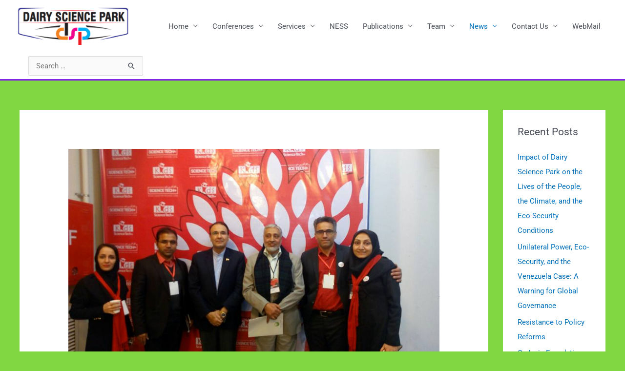

--- FILE ---
content_type: text/html; charset=UTF-8
request_url: https://dairysciencepark.org/enterprenureship-2017-concluded-at-mashad/
body_size: 33646
content:
<!DOCTYPE html>
<html lang="en-US">
<head>
<meta charset="UTF-8">
<meta name="viewport" content="width=device-width, initial-scale=1">
<link rel="profile" href="https://gmpg.org/xfn/11">

<title>Enterprenureship 2017 concluded at Mashad. &#8211; Dairy Science Park</title>
	<script type="text/javascript">function theChampLoadEvent(e){var t=window.onload;if(typeof window.onload!="function"){window.onload=e}else{window.onload=function(){t();e()}}}</script>
		<script type="text/javascript">var theChampDefaultLang = 'en_US', theChampCloseIconPath = 'https://dairysciencepark.org/wp-content/plugins/super-socializer/images/close.png';</script>
		<script>var theChampSiteUrl = 'https://dairysciencepark.org', theChampVerified = 0, theChampEmailPopup = 0, heateorSsMoreSharePopupSearchText = 'Search';</script>
			<script> var theChampFBKey = '', theChampFBLang = 'en_US', theChampFbLikeMycred = 0, theChampSsga = 0, theChampCommentNotification = 0, theChampHeateorFcmRecentComments = 0, theChampFbIosLogin = 0; </script>
						<script type="text/javascript">var theChampFBCommentUrl = 'https://dairysciencepark.org/enterprenureship-2017-concluded-at-mashad/'; var theChampFBCommentColor = ''; var theChampFBCommentNumPosts = ''; var theChampFBCommentWidth = '100%'; var theChampFBCommentOrderby = ''; var theChampCommentingTabs = "wordpress,facebook,disqus", theChampGpCommentsUrl = 'https://dairysciencepark.org/enterprenureship-2017-concluded-at-mashad/', theChampDisqusShortname = '', theChampScEnabledTabs = 'wordpress,fb', theChampScLabel = 'Leave a reply', theChampScTabLabels = {"wordpress":"Default Comments (0)","fb":"Facebook Comments","disqus":"Disqus Comments"}, theChampGpCommentsWidth = 0, theChampCommentingId = 'respond'</script>
						<script> var theChampSharingAjaxUrl = 'https://dairysciencepark.org/wp-admin/admin-ajax.php', heateorSsFbMessengerAPI = 'https://www.facebook.com/dialog/send?app_id=595489497242932&display=popup&link=%encoded_post_url%&redirect_uri=%encoded_post_url%',heateorSsWhatsappShareAPI = 'web', heateorSsUrlCountFetched = [], heateorSsSharesText = 'Shares', heateorSsShareText = 'Share', theChampPluginIconPath = 'https://dairysciencepark.org/wp-content/plugins/super-socializer/images/logo.png', theChampSaveSharesLocally = 0, theChampHorizontalSharingCountEnable = 0, theChampVerticalSharingCountEnable = 0, theChampSharingOffset = -10, theChampCounterOffset = -10, theChampMobileStickySharingEnabled = 1, heateorSsCopyLinkMessage = "Link copied.";
		var heateorSsHorSharingShortUrl = "https://dairysciencepark.org/enterprenureship-2017-concluded-at-mashad/";var heateorSsVerticalSharingShortUrl = "https://dairysciencepark.org/enterprenureship-2017-concluded-at-mashad/";		</script>
			<style type="text/css">
						.the_champ_button_instagram span.the_champ_svg,a.the_champ_instagram span.the_champ_svg{background:radial-gradient(circle at 30% 107%,#fdf497 0,#fdf497 5%,#fd5949 45%,#d6249f 60%,#285aeb 90%)}
					.the_champ_horizontal_sharing .the_champ_svg,.heateor_ss_standard_follow_icons_container .the_champ_svg{
					color: #fff;
				border-width: 0px;
		border-style: solid;
		border-color: transparent;
	}
		.the_champ_horizontal_sharing .theChampTCBackground{
		color:#666;
	}
		.the_champ_horizontal_sharing span.the_champ_svg:hover,.heateor_ss_standard_follow_icons_container span.the_champ_svg:hover{
				border-color: transparent;
	}
		.the_champ_vertical_sharing span.the_champ_svg,.heateor_ss_floating_follow_icons_container span.the_champ_svg{
					color: #fff;
				border-width: 0px;
		border-style: solid;
		border-color: transparent;
	}
		.the_champ_vertical_sharing .theChampTCBackground{
		color:#666;
	}
		.the_champ_vertical_sharing span.the_champ_svg:hover,.heateor_ss_floating_follow_icons_container span.the_champ_svg:hover{
						border-color: transparent;
		}
	@media screen and (max-width:783px){.the_champ_vertical_sharing{display:none!important}}div.heateor_ss_mobile_footer{display:none;}@media screen and (max-width:783px){div.the_champ_bottom_sharing div.the_champ_sharing_ul .theChampTCBackground{width:100%!important;background-color:white}div.the_champ_bottom_sharing{width:100%!important;left:0!important;}div.the_champ_bottom_sharing a{width:16.666666666667% !important;margin:0!important;padding:0!important;}div.the_champ_bottom_sharing .the_champ_svg{width:100%!important;}div.the_champ_bottom_sharing div.theChampTotalShareCount{font-size:.7em!important;line-height:28px!important}div.the_champ_bottom_sharing div.theChampTotalShareText{font-size:.5em!important;line-height:0px!important}div.heateor_ss_mobile_footer{display:block;height:40px;}.the_champ_bottom_sharing{padding:0!important;display:block!important;width: auto!important;bottom:-2px!important;top: auto!important;}.the_champ_bottom_sharing .the_champ_square_count{line-height: inherit;}.the_champ_bottom_sharing .theChampSharingArrow{display:none;}.the_champ_bottom_sharing .theChampTCBackground{margin-right: 1.1em !important}}</style>
	<meta name='robots' content='max-image-preview:large' />
<link rel="alternate" type="application/rss+xml" title="Dairy Science Park &raquo; Feed" href="https://dairysciencepark.org/feed/" />
<link rel="alternate" type="application/rss+xml" title="Dairy Science Park &raquo; Comments Feed" href="https://dairysciencepark.org/comments/feed/" />
<script>
window._wpemojiSettings = {"baseUrl":"https:\/\/s.w.org\/images\/core\/emoji\/15.0.3\/72x72\/","ext":".png","svgUrl":"https:\/\/s.w.org\/images\/core\/emoji\/15.0.3\/svg\/","svgExt":".svg","source":{"concatemoji":"https:\/\/dairysciencepark.org\/wp-includes\/js\/wp-emoji-release.min.js?ver=6.5.7"}};
/*! This file is auto-generated */
!function(i,n){var o,s,e;function c(e){try{var t={supportTests:e,timestamp:(new Date).valueOf()};sessionStorage.setItem(o,JSON.stringify(t))}catch(e){}}function p(e,t,n){e.clearRect(0,0,e.canvas.width,e.canvas.height),e.fillText(t,0,0);var t=new Uint32Array(e.getImageData(0,0,e.canvas.width,e.canvas.height).data),r=(e.clearRect(0,0,e.canvas.width,e.canvas.height),e.fillText(n,0,0),new Uint32Array(e.getImageData(0,0,e.canvas.width,e.canvas.height).data));return t.every(function(e,t){return e===r[t]})}function u(e,t,n){switch(t){case"flag":return n(e,"\ud83c\udff3\ufe0f\u200d\u26a7\ufe0f","\ud83c\udff3\ufe0f\u200b\u26a7\ufe0f")?!1:!n(e,"\ud83c\uddfa\ud83c\uddf3","\ud83c\uddfa\u200b\ud83c\uddf3")&&!n(e,"\ud83c\udff4\udb40\udc67\udb40\udc62\udb40\udc65\udb40\udc6e\udb40\udc67\udb40\udc7f","\ud83c\udff4\u200b\udb40\udc67\u200b\udb40\udc62\u200b\udb40\udc65\u200b\udb40\udc6e\u200b\udb40\udc67\u200b\udb40\udc7f");case"emoji":return!n(e,"\ud83d\udc26\u200d\u2b1b","\ud83d\udc26\u200b\u2b1b")}return!1}function f(e,t,n){var r="undefined"!=typeof WorkerGlobalScope&&self instanceof WorkerGlobalScope?new OffscreenCanvas(300,150):i.createElement("canvas"),a=r.getContext("2d",{willReadFrequently:!0}),o=(a.textBaseline="top",a.font="600 32px Arial",{});return e.forEach(function(e){o[e]=t(a,e,n)}),o}function t(e){var t=i.createElement("script");t.src=e,t.defer=!0,i.head.appendChild(t)}"undefined"!=typeof Promise&&(o="wpEmojiSettingsSupports",s=["flag","emoji"],n.supports={everything:!0,everythingExceptFlag:!0},e=new Promise(function(e){i.addEventListener("DOMContentLoaded",e,{once:!0})}),new Promise(function(t){var n=function(){try{var e=JSON.parse(sessionStorage.getItem(o));if("object"==typeof e&&"number"==typeof e.timestamp&&(new Date).valueOf()<e.timestamp+604800&&"object"==typeof e.supportTests)return e.supportTests}catch(e){}return null}();if(!n){if("undefined"!=typeof Worker&&"undefined"!=typeof OffscreenCanvas&&"undefined"!=typeof URL&&URL.createObjectURL&&"undefined"!=typeof Blob)try{var e="postMessage("+f.toString()+"("+[JSON.stringify(s),u.toString(),p.toString()].join(",")+"));",r=new Blob([e],{type:"text/javascript"}),a=new Worker(URL.createObjectURL(r),{name:"wpTestEmojiSupports"});return void(a.onmessage=function(e){c(n=e.data),a.terminate(),t(n)})}catch(e){}c(n=f(s,u,p))}t(n)}).then(function(e){for(var t in e)n.supports[t]=e[t],n.supports.everything=n.supports.everything&&n.supports[t],"flag"!==t&&(n.supports.everythingExceptFlag=n.supports.everythingExceptFlag&&n.supports[t]);n.supports.everythingExceptFlag=n.supports.everythingExceptFlag&&!n.supports.flag,n.DOMReady=!1,n.readyCallback=function(){n.DOMReady=!0}}).then(function(){return e}).then(function(){var e;n.supports.everything||(n.readyCallback(),(e=n.source||{}).concatemoji?t(e.concatemoji):e.wpemoji&&e.twemoji&&(t(e.twemoji),t(e.wpemoji)))}))}((window,document),window._wpemojiSettings);
</script>

<link rel='stylesheet' id='astra-theme-css-css' href='https://dairysciencepark.org/wp-content/themes/astra/assets/css/minified/style.min.css?ver=3.9.2' media='all' />
<style id='astra-theme-css-inline-css'>
.ast-no-sidebar .entry-content .alignfull {margin-left: calc( -50vw + 50%);margin-right: calc( -50vw + 50%);max-width: 100vw;width: 100vw;}.ast-no-sidebar .entry-content .alignwide {margin-left: calc(-41vw + 50%);margin-right: calc(-41vw + 50%);max-width: unset;width: unset;}.ast-no-sidebar .entry-content .alignfull .alignfull,.ast-no-sidebar .entry-content .alignfull .alignwide,.ast-no-sidebar .entry-content .alignwide .alignfull,.ast-no-sidebar .entry-content .alignwide .alignwide,.ast-no-sidebar .entry-content .wp-block-column .alignfull,.ast-no-sidebar .entry-content .wp-block-column .alignwide{width: 100%;margin-left: auto;margin-right: auto;}.wp-block-gallery,.blocks-gallery-grid {margin: 0;}.wp-block-separator {max-width: 100px;}.wp-block-separator.is-style-wide,.wp-block-separator.is-style-dots {max-width: none;}.entry-content .has-2-columns .wp-block-column:first-child {padding-right: 10px;}.entry-content .has-2-columns .wp-block-column:last-child {padding-left: 10px;}@media (max-width: 782px) {.entry-content .wp-block-columns .wp-block-column {flex-basis: 100%;}.entry-content .has-2-columns .wp-block-column:first-child {padding-right: 0;}.entry-content .has-2-columns .wp-block-column:last-child {padding-left: 0;}}body .entry-content .wp-block-latest-posts {margin-left: 0;}body .entry-content .wp-block-latest-posts li {list-style: none;}.ast-no-sidebar .ast-container .entry-content .wp-block-latest-posts {margin-left: 0;}.ast-header-break-point .entry-content .alignwide {margin-left: auto;margin-right: auto;}.entry-content .blocks-gallery-item img {margin-bottom: auto;}.wp-block-pullquote {border-top: 4px solid #555d66;border-bottom: 4px solid #555d66;color: #40464d;}:root{--ast-container-default-xlg-padding:6.67em;--ast-container-default-lg-padding:5.67em;--ast-container-default-slg-padding:4.34em;--ast-container-default-md-padding:3.34em;--ast-container-default-sm-padding:6.67em;--ast-container-default-xs-padding:2.4em;--ast-container-default-xxs-padding:1.4em;}html{font-size:93.75%;}a,.page-title{color:var(--ast-global-color-0);}a:hover,a:focus{color:var(--ast-global-color-1);}body,button,input,select,textarea,.ast-button,.ast-custom-button{font-family:-apple-system,BlinkMacSystemFont,Segoe UI,Roboto,Oxygen-Sans,Ubuntu,Cantarell,Helvetica Neue,sans-serif;font-weight:inherit;font-size:15px;font-size:1rem;}blockquote{color:var(--ast-global-color-3);}.site-title{font-size:35px;font-size:2.3333333333333rem;display:none;}header .custom-logo-link img{max-width:229px;}.astra-logo-svg{width:229px;}.ast-archive-description .ast-archive-title{font-size:40px;font-size:2.6666666666667rem;}.site-header .site-description{font-size:15px;font-size:1rem;display:none;}.entry-title{font-size:30px;font-size:2rem;}h1,.entry-content h1{font-size:40px;font-size:2.6666666666667rem;}h2,.entry-content h2{font-size:30px;font-size:2rem;}h3,.entry-content h3{font-size:25px;font-size:1.6666666666667rem;}h4,.entry-content h4{font-size:20px;font-size:1.3333333333333rem;}h5,.entry-content h5{font-size:18px;font-size:1.2rem;}h6,.entry-content h6{font-size:15px;font-size:1rem;}.ast-single-post .entry-title,.page-title{font-size:30px;font-size:2rem;}::selection{background-color:#d102bf;color:#ffffff;}body,h1,.entry-title a,.entry-content h1,h2,.entry-content h2,h3,.entry-content h3,h4,.entry-content h4,h5,.entry-content h5,h6,.entry-content h6{color:var(--ast-global-color-3);}.tagcloud a:hover,.tagcloud a:focus,.tagcloud a.current-item{color:#ffffff;border-color:var(--ast-global-color-0);background-color:var(--ast-global-color-0);}input:focus,input[type="text"]:focus,input[type="email"]:focus,input[type="url"]:focus,input[type="password"]:focus,input[type="reset"]:focus,input[type="search"]:focus,textarea:focus{border-color:var(--ast-global-color-0);}input[type="radio"]:checked,input[type=reset],input[type="checkbox"]:checked,input[type="checkbox"]:hover:checked,input[type="checkbox"]:focus:checked,input[type=range]::-webkit-slider-thumb{border-color:var(--ast-global-color-0);background-color:var(--ast-global-color-0);box-shadow:none;}.site-footer a:hover + .post-count,.site-footer a:focus + .post-count{background:var(--ast-global-color-0);border-color:var(--ast-global-color-0);}.single .nav-links .nav-previous,.single .nav-links .nav-next{color:var(--ast-global-color-0);}.entry-meta,.entry-meta *{line-height:1.45;color:var(--ast-global-color-0);}.entry-meta a:hover,.entry-meta a:hover *,.entry-meta a:focus,.entry-meta a:focus *,.page-links > .page-link,.page-links .page-link:hover,.post-navigation a:hover{color:var(--ast-global-color-1);}#cat option,.secondary .calendar_wrap thead a,.secondary .calendar_wrap thead a:visited{color:var(--ast-global-color-0);}.secondary .calendar_wrap #today,.ast-progress-val span{background:var(--ast-global-color-0);}.secondary a:hover + .post-count,.secondary a:focus + .post-count{background:var(--ast-global-color-0);border-color:var(--ast-global-color-0);}.calendar_wrap #today > a{color:#ffffff;}.page-links .page-link,.single .post-navigation a{color:var(--ast-global-color-0);}.widget-title{font-size:21px;font-size:1.4rem;color:var(--ast-global-color-3);}#secondary,#secondary button,#secondary input,#secondary select,#secondary textarea{font-size:15px;font-size:1rem;}.main-header-menu .menu-link,.ast-header-custom-item a{color:var(--ast-global-color-3);}.main-header-menu .menu-item:hover > .menu-link,.main-header-menu .menu-item:hover > .ast-menu-toggle,.main-header-menu .ast-masthead-custom-menu-items a:hover,.main-header-menu .menu-item.focus > .menu-link,.main-header-menu .menu-item.focus > .ast-menu-toggle,.main-header-menu .current-menu-item > .menu-link,.main-header-menu .current-menu-ancestor > .menu-link,.main-header-menu .current-menu-item > .ast-menu-toggle,.main-header-menu .current-menu-ancestor > .ast-menu-toggle{color:var(--ast-global-color-0);}.header-main-layout-3 .ast-main-header-bar-alignment{margin-right:auto;}.header-main-layout-2 .site-header-section-left .ast-site-identity{text-align:left;}.site-logo-img img{ transition:all 0.2s linear;}.ast-header-break-point .ast-mobile-menu-buttons-minimal.menu-toggle{background:transparent;color:#d102bf;}.ast-header-break-point .ast-mobile-menu-buttons-outline.menu-toggle{background:transparent;border:1px solid #d102bf;color:#d102bf;}.ast-header-break-point .ast-mobile-menu-buttons-fill.menu-toggle{background:#d102bf;}#secondary {margin: 4em 0 2.5em;word-break: break-word;line-height: 2;}#secondary li {margin-bottom: 0.25em;}#secondary li:last-child {margin-bottom: 0;}@media (max-width: 768px) {.js_active .ast-plain-container.ast-single-post #secondary {margin-top: 1.5em;}}.ast-separate-container.ast-two-container #secondary .widget {background-color: #fff;padding: 2em;margin-bottom: 2em;}@media (min-width: 993px) {.ast-left-sidebar #secondary {padding-right: 60px;}.ast-right-sidebar #secondary {padding-left: 60px;}}@media (max-width: 993px) {.ast-right-sidebar #secondary {padding-left: 30px;}.ast-left-sidebar #secondary {padding-right: 30px;}}.footer-adv .footer-adv-overlay{border-top-style:solid;border-top-color:#7a7a7a;}.footer-adv-overlay{background-color:#0a0202;;}.wp-block-buttons.aligncenter{justify-content:center;}@media (min-width:1200px){.ast-separate-container.ast-right-sidebar .entry-content .wp-block-image.alignfull,.ast-separate-container.ast-left-sidebar .entry-content .wp-block-image.alignfull,.ast-separate-container.ast-right-sidebar .entry-content .wp-block-cover.alignfull,.ast-separate-container.ast-left-sidebar .entry-content .wp-block-cover.alignfull{margin-left:-6.67em;margin-right:-6.67em;max-width:unset;width:unset;}.ast-separate-container.ast-right-sidebar .entry-content .wp-block-image.alignwide,.ast-separate-container.ast-left-sidebar .entry-content .wp-block-image.alignwide,.ast-separate-container.ast-right-sidebar .entry-content .wp-block-cover.alignwide,.ast-separate-container.ast-left-sidebar .entry-content .wp-block-cover.alignwide{margin-left:-20px;margin-right:-20px;max-width:unset;width:unset;}}@media (min-width:1200px){.wp-block-group .has-background{padding:20px;}}@media (min-width:1200px){.ast-separate-container.ast-right-sidebar .entry-content .wp-block-group.alignwide,.ast-separate-container.ast-left-sidebar .entry-content .wp-block-group.alignwide,.ast-separate-container.ast-right-sidebar .entry-content .wp-block-cover.alignwide,.ast-separate-container.ast-left-sidebar .entry-content .wp-block-cover.alignwide{margin-left:-20px;margin-right:-20px;padding-left:20px;padding-right:20px;}.ast-separate-container.ast-right-sidebar .entry-content .wp-block-group.alignfull,.ast-separate-container.ast-left-sidebar .entry-content .wp-block-group.alignfull,.ast-separate-container.ast-right-sidebar .entry-content .wp-block-cover.alignfull,.ast-separate-container.ast-left-sidebar .entry-content .wp-block-cover.alignfull{margin-left:-6.67em;margin-right:-6.67em;padding-left:6.67em;padding-right:6.67em;}}@media (min-width:1200px){.wp-block-cover-image.alignwide .wp-block-cover__inner-container,.wp-block-cover.alignwide .wp-block-cover__inner-container,.wp-block-cover-image.alignfull .wp-block-cover__inner-container,.wp-block-cover.alignfull .wp-block-cover__inner-container{width:100%;}}.wp-block-image.aligncenter{margin-left:auto;margin-right:auto;}.wp-block-table.aligncenter{margin-left:auto;margin-right:auto;}@media (max-width:921px){.ast-separate-container #primary,.ast-separate-container #secondary{padding:1.5em 0;}#primary,#secondary{padding:1.5em 0;margin:0;}.ast-left-sidebar #content > .ast-container{display:flex;flex-direction:column-reverse;width:100%;}.ast-separate-container .ast-article-post,.ast-separate-container .ast-article-single{padding:1.5em 2.14em;}.ast-author-box img.avatar{margin:20px 0 0 0;}}@media (max-width:921px){#secondary.secondary{padding-top:0;}.ast-separate-container.ast-right-sidebar #secondary{padding-left:1em;padding-right:1em;}.ast-separate-container.ast-two-container #secondary{padding-left:0;padding-right:0;}.ast-page-builder-template .entry-header #secondary,.ast-page-builder-template #secondary{margin-top:1.5em;}}@media (max-width:921px){.ast-right-sidebar #primary{padding-right:0;}.ast-page-builder-template.ast-left-sidebar #secondary,.ast-page-builder-template.ast-right-sidebar #secondary{padding-right:20px;padding-left:20px;}.ast-right-sidebar #secondary,.ast-left-sidebar #primary{padding-left:0;}.ast-left-sidebar #secondary{padding-right:0;}}@media (min-width:922px){.ast-separate-container.ast-right-sidebar #primary,.ast-separate-container.ast-left-sidebar #primary{border:0;}.search-no-results.ast-separate-container #primary{margin-bottom:4em;}}@media (min-width:922px){.ast-right-sidebar #primary{border-right:1px solid var(--ast-border-color);}.ast-left-sidebar #primary{border-left:1px solid var(--ast-border-color);}.ast-right-sidebar #secondary{border-left:1px solid var(--ast-border-color);margin-left:-1px;}.ast-left-sidebar #secondary{border-right:1px solid var(--ast-border-color);margin-right:-1px;}.ast-separate-container.ast-two-container.ast-right-sidebar #secondary{padding-left:30px;padding-right:0;}.ast-separate-container.ast-two-container.ast-left-sidebar #secondary{padding-right:30px;padding-left:0;}.ast-separate-container.ast-right-sidebar #secondary,.ast-separate-container.ast-left-sidebar #secondary{border:0;margin-left:auto;margin-right:auto;}.ast-separate-container.ast-two-container #secondary .widget:last-child{margin-bottom:0;}}.wp-block-button .wp-block-button__link{color:#ffffff;}.wp-block-button .wp-block-button__link:hover,.wp-block-button .wp-block-button__link:focus{color:#ffffff;background-color:var(--ast-global-color-1);border-color:var(--ast-global-color-1);}.wp-block-button .wp-block-button__link{border-top-width:0;border-right-width:0;border-left-width:0;border-bottom-width:0;border-color:#d102bf;background-color:#d102bf;color:#ffffff;font-family:inherit;font-weight:inherit;line-height:1;border-radius:2px;padding-top:10px;padding-right:40px;padding-bottom:10px;padding-left:40px;}.menu-toggle,button,.ast-button,.ast-custom-button,.button,input#submit,input[type="button"],input[type="submit"],input[type="reset"]{border-style:solid;border-top-width:0;border-right-width:0;border-left-width:0;border-bottom-width:0;color:#ffffff;border-color:#d102bf;background-color:#d102bf;border-radius:2px;padding-top:10px;padding-right:40px;padding-bottom:10px;padding-left:40px;font-family:inherit;font-weight:inherit;line-height:1;}button:focus,.menu-toggle:hover,button:hover,.ast-button:hover,.ast-custom-button:hover .button:hover,.ast-custom-button:hover ,input[type=reset]:hover,input[type=reset]:focus,input#submit:hover,input#submit:focus,input[type="button"]:hover,input[type="button"]:focus,input[type="submit"]:hover,input[type="submit"]:focus{color:#ffffff;background-color:var(--ast-global-color-1);border-color:var(--ast-global-color-1);}@media (min-width:544px){.ast-container{max-width:100%;}}@media (max-width:544px){.ast-separate-container .ast-article-post,.ast-separate-container .ast-article-single,.ast-separate-container .comments-title,.ast-separate-container .ast-archive-description{padding:1.5em 1em;}.ast-separate-container #content .ast-container{padding-left:0.54em;padding-right:0.54em;}.ast-separate-container .ast-comment-list li.depth-1{padding:1.5em 1em;margin-bottom:1.5em;}.ast-separate-container .ast-comment-list .bypostauthor{padding:.5em;}.ast-search-menu-icon.ast-dropdown-active .search-field{width:170px;}.ast-separate-container #secondary{padding-top:0;}.ast-separate-container.ast-two-container #secondary .widget{margin-bottom:1.5em;padding-left:1em;padding-right:1em;}.site-branding img,.site-header .site-logo-img .custom-logo-link img{max-width:100%;}}@media (max-width:921px){.ast-mobile-header-stack .main-header-bar .ast-search-menu-icon{display:inline-block;}.ast-header-break-point.ast-header-custom-item-outside .ast-mobile-header-stack .main-header-bar .ast-search-icon{margin:0;}.ast-comment-avatar-wrap img{max-width:2.5em;}.ast-separate-container .ast-comment-list li.depth-1{padding:1.5em 2.14em;}.ast-separate-container .comment-respond{padding:2em 2.14em;}.ast-comment-meta{padding:0 1.8888em 1.3333em;}}@media (min-width:922px){.ast-small-footer .ast-container{max-width:100%;padding-left:35px;padding-right:35px;}}body,.ast-separate-container{background-color:#81d742;;}.ast-no-sidebar.ast-separate-container .entry-content .alignfull {margin-left: -6.67em;margin-right: -6.67em;width: auto;}@media (max-width: 1200px) {.ast-no-sidebar.ast-separate-container .entry-content .alignfull {margin-left: -2.4em;margin-right: -2.4em;}}@media (max-width: 768px) {.ast-no-sidebar.ast-separate-container .entry-content .alignfull {margin-left: -2.14em;margin-right: -2.14em;}}@media (max-width: 544px) {.ast-no-sidebar.ast-separate-container .entry-content .alignfull {margin-left: -1em;margin-right: -1em;}}.ast-no-sidebar.ast-separate-container .entry-content .alignwide {margin-left: -20px;margin-right: -20px;}.ast-no-sidebar.ast-separate-container .entry-content .wp-block-column .alignfull,.ast-no-sidebar.ast-separate-container .entry-content .wp-block-column .alignwide {margin-left: auto;margin-right: auto;width: 100%;}@media (max-width:921px){.site-title{display:none;}.ast-archive-description .ast-archive-title{font-size:40px;}.site-header .site-description{display:none;}.entry-title{font-size:30px;}h1,.entry-content h1{font-size:30px;}h2,.entry-content h2{font-size:25px;}h3,.entry-content h3{font-size:20px;}.ast-single-post .entry-title,.page-title{font-size:30px;}}@media (max-width:544px){.site-title{display:none;}.ast-archive-description .ast-archive-title{font-size:40px;}.site-header .site-description{display:none;}.entry-title{font-size:30px;}h1,.entry-content h1{font-size:30px;}h2,.entry-content h2{font-size:25px;}h3,.entry-content h3{font-size:20px;}.ast-single-post .entry-title,.page-title{font-size:30px;}header .custom-logo-link img,.ast-header-break-point .site-branding img,.ast-header-break-point .custom-logo-link img{max-width:270px;}.astra-logo-svg{width:270px;}.ast-header-break-point .site-logo-img .custom-mobile-logo-link img{max-width:270px;}}@media (max-width:921px){html{font-size:85.5%;}}@media (max-width:544px){html{font-size:85.5%;}}@media (min-width:922px){.ast-container{max-width:1240px;}}@font-face {font-family: "Astra";src: url(https://dairysciencepark.org/wp-content/themes/astra/assets/fonts/astra.woff) format("woff"),url(https://dairysciencepark.org/wp-content/themes/astra/assets/fonts/astra.ttf) format("truetype"),url(https://dairysciencepark.org/wp-content/themes/astra/assets/fonts/astra.svg#astra) format("svg");font-weight: normal;font-style: normal;font-display: fallback;}@media (max-width:921px) {.main-header-bar .main-header-bar-navigation{display:none;}}.ast-desktop .main-header-menu.submenu-with-border .sub-menu,.ast-desktop .main-header-menu.submenu-with-border .astra-full-megamenu-wrapper{border-color:#d102bf;}.ast-desktop .main-header-menu.submenu-with-border .sub-menu{border-top-width:2px;border-right-width:0px;border-left-width:0px;border-bottom-width:0px;border-style:solid;}.ast-desktop .main-header-menu.submenu-with-border .sub-menu .sub-menu{top:-2px;}.ast-desktop .main-header-menu.submenu-with-border .sub-menu .menu-link,.ast-desktop .main-header-menu.submenu-with-border .children .menu-link{border-bottom-width:0px;border-style:solid;border-color:#eaeaea;}@media (min-width:922px){.main-header-menu .sub-menu .menu-item.ast-left-align-sub-menu:hover > .sub-menu,.main-header-menu .sub-menu .menu-item.ast-left-align-sub-menu.focus > .sub-menu{margin-left:-0px;}}.ast-small-footer{border-top-style:solid;border-top-width:1px;border-top-color:#7a7a7a;}.ast-header-widget-area {line-height: 1.65;}.ast-header-widget-area .widget-title,.ast-header-widget-area .no-widget-text {margin-bottom: 0;}.ast-header-widget-area .widget {margin: .5em;display: inline-block;vertical-align: middle;}.ast-header-widget-area .widget p {margin-bottom: 0;}.ast-header-widget-area .widget ul {position: static;border: 0;width: auto;}.ast-header-widget-area .widget ul a {border: 0;}.ast-header-widget-area .widget.widget_search .search-field,.ast-header-widget-area .widget.widget_search .search-field:focus {padding: 10px 45px 10px 15px;}.ast-header-widget-area .widget:last-child {margin-bottom: 0.5em;margin-right: 0;}.submenu-with-border .ast-header-widget-area .widget ul {position: static;border: 0;width: auto;}.submenu-with-border .ast-header-widget-area .widget ul a {border: 0;}.ast-header-break-point .ast-header-widget-area .widget {margin: .5em 0;display: block;}.ast-header-break-point.ast-header-custom-item-inside .main-header-bar .main-header-bar-navigation .ast-search-icon {display: none;}.ast-header-break-point.ast-header-custom-item-inside .main-header-bar .ast-search-menu-icon .search-form {padding: 0;display: block;overflow: hidden;}.ast-header-break-point .ast-header-custom-item .widget:last-child {margin-bottom: 1em;}.ast-header-custom-item .widget {margin: 0.5em;display: inline-block;vertical-align: middle;}.ast-header-custom-item .widget p {margin-bottom: 0;}.ast-header-custom-item .widget li {width: auto;}.ast-header-custom-item-inside .button-custom-menu-item .menu-link {display: none;}.ast-header-custom-item-inside.ast-header-break-point .button-custom-menu-item .ast-custom-button-link {display: none;}.ast-header-custom-item-inside.ast-header-break-point .button-custom-menu-item .menu-link {display: block;}.ast-header-break-point.ast-header-custom-item-outside .main-header-bar .ast-search-icon {margin-right: 1em;}.ast-header-break-point.ast-header-custom-item-inside .main-header-bar .ast-search-menu-icon .search-field,.ast-header-break-point.ast-header-custom-item-inside .main-header-bar .ast-search-menu-icon.ast-inline-search .search-field {width: 100%;padding-right: 5.5em;}.ast-header-break-point.ast-header-custom-item-inside .main-header-bar .ast-search-menu-icon .search-submit {display: block;position: absolute;height: 100%;top: 0;right: 0;padding: 0 1em;border-radius: 0;}.ast-header-break-point .ast-header-custom-item .ast-masthead-custom-menu-items {padding-left: 20px;padding-right: 20px;margin-bottom: 1em;margin-top: 1em;}.ast-header-custom-item-inside.ast-header-break-point .button-custom-menu-item {padding-left: 0;padding-right: 0;margin-top: 0;margin-bottom: 0;}.astra-icon-down_arrow::after {content: "\e900";font-family: Astra;}.astra-icon-close::after {content: "\e5cd";font-family: Astra;}.astra-icon-drag_handle::after {content: "\e25d";font-family: Astra;}.astra-icon-format_align_justify::after {content: "\e235";font-family: Astra;}.astra-icon-menu::after {content: "\e5d2";font-family: Astra;}.astra-icon-reorder::after {content: "\e8fe";font-family: Astra;}.astra-icon-search::after {content: "\e8b6";font-family: Astra;}.astra-icon-zoom_in::after {content: "\e56b";font-family: Astra;}.astra-icon-check-circle::after {content: "\e901";font-family: Astra;}.astra-icon-shopping-cart::after {content: "\f07a";font-family: Astra;}.astra-icon-shopping-bag::after {content: "\f290";font-family: Astra;}.astra-icon-shopping-basket::after {content: "\f291";font-family: Astra;}.astra-icon-circle-o::after {content: "\e903";font-family: Astra;}.astra-icon-certificate::after {content: "\e902";font-family: Astra;}blockquote {padding: 1.2em;}:root .has-ast-global-color-0-color{color:var(--ast-global-color-0);}:root .has-ast-global-color-0-background-color{background-color:var(--ast-global-color-0);}:root .wp-block-button .has-ast-global-color-0-color{color:var(--ast-global-color-0);}:root .wp-block-button .has-ast-global-color-0-background-color{background-color:var(--ast-global-color-0);}:root .has-ast-global-color-1-color{color:var(--ast-global-color-1);}:root .has-ast-global-color-1-background-color{background-color:var(--ast-global-color-1);}:root .wp-block-button .has-ast-global-color-1-color{color:var(--ast-global-color-1);}:root .wp-block-button .has-ast-global-color-1-background-color{background-color:var(--ast-global-color-1);}:root .has-ast-global-color-2-color{color:var(--ast-global-color-2);}:root .has-ast-global-color-2-background-color{background-color:var(--ast-global-color-2);}:root .wp-block-button .has-ast-global-color-2-color{color:var(--ast-global-color-2);}:root .wp-block-button .has-ast-global-color-2-background-color{background-color:var(--ast-global-color-2);}:root .has-ast-global-color-3-color{color:var(--ast-global-color-3);}:root .has-ast-global-color-3-background-color{background-color:var(--ast-global-color-3);}:root .wp-block-button .has-ast-global-color-3-color{color:var(--ast-global-color-3);}:root .wp-block-button .has-ast-global-color-3-background-color{background-color:var(--ast-global-color-3);}:root .has-ast-global-color-4-color{color:var(--ast-global-color-4);}:root .has-ast-global-color-4-background-color{background-color:var(--ast-global-color-4);}:root .wp-block-button .has-ast-global-color-4-color{color:var(--ast-global-color-4);}:root .wp-block-button .has-ast-global-color-4-background-color{background-color:var(--ast-global-color-4);}:root .has-ast-global-color-5-color{color:var(--ast-global-color-5);}:root .has-ast-global-color-5-background-color{background-color:var(--ast-global-color-5);}:root .wp-block-button .has-ast-global-color-5-color{color:var(--ast-global-color-5);}:root .wp-block-button .has-ast-global-color-5-background-color{background-color:var(--ast-global-color-5);}:root .has-ast-global-color-6-color{color:var(--ast-global-color-6);}:root .has-ast-global-color-6-background-color{background-color:var(--ast-global-color-6);}:root .wp-block-button .has-ast-global-color-6-color{color:var(--ast-global-color-6);}:root .wp-block-button .has-ast-global-color-6-background-color{background-color:var(--ast-global-color-6);}:root .has-ast-global-color-7-color{color:var(--ast-global-color-7);}:root .has-ast-global-color-7-background-color{background-color:var(--ast-global-color-7);}:root .wp-block-button .has-ast-global-color-7-color{color:var(--ast-global-color-7);}:root .wp-block-button .has-ast-global-color-7-background-color{background-color:var(--ast-global-color-7);}:root .has-ast-global-color-8-color{color:var(--ast-global-color-8);}:root .has-ast-global-color-8-background-color{background-color:var(--ast-global-color-8);}:root .wp-block-button .has-ast-global-color-8-color{color:var(--ast-global-color-8);}:root .wp-block-button .has-ast-global-color-8-background-color{background-color:var(--ast-global-color-8);}:root{--ast-global-color-0:#0170B9;--ast-global-color-1:#3a3a3a;--ast-global-color-2:#3a3a3a;--ast-global-color-3:#4B4F58;--ast-global-color-4:#F5F5F5;--ast-global-color-5:#FFFFFF;--ast-global-color-6:#E5E5E5;--ast-global-color-7:#424242;--ast-global-color-8:#000000;}:root {--ast-border-color : #dddddd;}#masthead .ast-container,.ast-header-breadcrumb .ast-container{max-width:100%;padding-left:35px;padding-right:35px;}@media (max-width:921px){#masthead .ast-container,.ast-header-breadcrumb .ast-container{padding-left:20px;padding-right:20px;}}.ast-header-widget-area {line-height: 1.65;}.ast-header-widget-area .widget-title,.ast-header-widget-area .no-widget-text {margin-bottom: 0;}.ast-header-widget-area .widget {margin: .5em;display: inline-block;vertical-align: middle;}.ast-header-widget-area .widget p {margin-bottom: 0;}.ast-header-widget-area .widget ul {position: static;border: 0;width: auto;}.ast-header-widget-area .widget ul a {border: 0;}.ast-header-widget-area .widget.widget_search .search-field,.ast-header-widget-area .widget.widget_search .search-field:focus {padding: 10px 45px 10px 15px;}.ast-header-widget-area .widget:last-child {margin-bottom: 0.5em;margin-right: 0;}.submenu-with-border .ast-header-widget-area .widget ul {position: static;border: 0;width: auto;}.submenu-with-border .ast-header-widget-area .widget ul a {border: 0;}.ast-header-break-point .ast-header-widget-area .widget {margin: .5em 0;display: block;}.ast-header-break-point.ast-header-custom-item-inside .main-header-bar .main-header-bar-navigation .ast-search-icon {display: none;}.ast-header-break-point.ast-header-custom-item-inside .main-header-bar .ast-search-menu-icon .search-form {padding: 0;display: block;overflow: hidden;}.ast-header-break-point .ast-header-custom-item .widget:last-child {margin-bottom: 1em;}.ast-header-custom-item .widget {margin: 0.5em;display: inline-block;vertical-align: middle;}.ast-header-custom-item .widget p {margin-bottom: 0;}.ast-header-custom-item .widget li {width: auto;}.ast-header-custom-item-inside .button-custom-menu-item .menu-link {display: none;}.ast-header-custom-item-inside.ast-header-break-point .button-custom-menu-item .ast-custom-button-link {display: none;}.ast-header-custom-item-inside.ast-header-break-point .button-custom-menu-item .menu-link {display: block;}.ast-header-break-point.ast-header-custom-item-outside .main-header-bar .ast-search-icon {margin-right: 1em;}.ast-header-break-point.ast-header-custom-item-inside .main-header-bar .ast-search-menu-icon .search-field,.ast-header-break-point.ast-header-custom-item-inside .main-header-bar .ast-search-menu-icon.ast-inline-search .search-field {width: 100%;padding-right: 5.5em;}.ast-header-break-point.ast-header-custom-item-inside .main-header-bar .ast-search-menu-icon .search-submit {display: block;position: absolute;height: 100%;top: 0;right: 0;padding: 0 1em;border-radius: 0;}.ast-header-break-point .ast-header-custom-item .ast-masthead-custom-menu-items {padding-left: 20px;padding-right: 20px;margin-bottom: 1em;margin-top: 1em;}.ast-header-custom-item-inside.ast-header-break-point .button-custom-menu-item {padding-left: 0;padding-right: 0;margin-top: 0;margin-bottom: 0;}.astra-icon-down_arrow::after {content: "\e900";font-family: Astra;}.astra-icon-close::after {content: "\e5cd";font-family: Astra;}.astra-icon-drag_handle::after {content: "\e25d";font-family: Astra;}.astra-icon-format_align_justify::after {content: "\e235";font-family: Astra;}.astra-icon-menu::after {content: "\e5d2";font-family: Astra;}.astra-icon-reorder::after {content: "\e8fe";font-family: Astra;}.astra-icon-search::after {content: "\e8b6";font-family: Astra;}.astra-icon-zoom_in::after {content: "\e56b";font-family: Astra;}.astra-icon-check-circle::after {content: "\e901";font-family: Astra;}.astra-icon-shopping-cart::after {content: "\f07a";font-family: Astra;}.astra-icon-shopping-bag::after {content: "\f290";font-family: Astra;}.astra-icon-shopping-basket::after {content: "\f291";font-family: Astra;}.astra-icon-circle-o::after {content: "\e903";font-family: Astra;}.astra-icon-certificate::after {content: "\e902";font-family: Astra;}blockquote {padding: 1.2em;}:root .has-ast-global-color-0-color{color:var(--ast-global-color-0);}:root .has-ast-global-color-0-background-color{background-color:var(--ast-global-color-0);}:root .wp-block-button .has-ast-global-color-0-color{color:var(--ast-global-color-0);}:root .wp-block-button .has-ast-global-color-0-background-color{background-color:var(--ast-global-color-0);}:root .has-ast-global-color-1-color{color:var(--ast-global-color-1);}:root .has-ast-global-color-1-background-color{background-color:var(--ast-global-color-1);}:root .wp-block-button .has-ast-global-color-1-color{color:var(--ast-global-color-1);}:root .wp-block-button .has-ast-global-color-1-background-color{background-color:var(--ast-global-color-1);}:root .has-ast-global-color-2-color{color:var(--ast-global-color-2);}:root .has-ast-global-color-2-background-color{background-color:var(--ast-global-color-2);}:root .wp-block-button .has-ast-global-color-2-color{color:var(--ast-global-color-2);}:root .wp-block-button .has-ast-global-color-2-background-color{background-color:var(--ast-global-color-2);}:root .has-ast-global-color-3-color{color:var(--ast-global-color-3);}:root .has-ast-global-color-3-background-color{background-color:var(--ast-global-color-3);}:root .wp-block-button .has-ast-global-color-3-color{color:var(--ast-global-color-3);}:root .wp-block-button .has-ast-global-color-3-background-color{background-color:var(--ast-global-color-3);}:root .has-ast-global-color-4-color{color:var(--ast-global-color-4);}:root .has-ast-global-color-4-background-color{background-color:var(--ast-global-color-4);}:root .wp-block-button .has-ast-global-color-4-color{color:var(--ast-global-color-4);}:root .wp-block-button .has-ast-global-color-4-background-color{background-color:var(--ast-global-color-4);}:root .has-ast-global-color-5-color{color:var(--ast-global-color-5);}:root .has-ast-global-color-5-background-color{background-color:var(--ast-global-color-5);}:root .wp-block-button .has-ast-global-color-5-color{color:var(--ast-global-color-5);}:root .wp-block-button .has-ast-global-color-5-background-color{background-color:var(--ast-global-color-5);}:root .has-ast-global-color-6-color{color:var(--ast-global-color-6);}:root .has-ast-global-color-6-background-color{background-color:var(--ast-global-color-6);}:root .wp-block-button .has-ast-global-color-6-color{color:var(--ast-global-color-6);}:root .wp-block-button .has-ast-global-color-6-background-color{background-color:var(--ast-global-color-6);}:root .has-ast-global-color-7-color{color:var(--ast-global-color-7);}:root .has-ast-global-color-7-background-color{background-color:var(--ast-global-color-7);}:root .wp-block-button .has-ast-global-color-7-color{color:var(--ast-global-color-7);}:root .wp-block-button .has-ast-global-color-7-background-color{background-color:var(--ast-global-color-7);}:root .has-ast-global-color-8-color{color:var(--ast-global-color-8);}:root .has-ast-global-color-8-background-color{background-color:var(--ast-global-color-8);}:root .wp-block-button .has-ast-global-color-8-color{color:var(--ast-global-color-8);}:root .wp-block-button .has-ast-global-color-8-background-color{background-color:var(--ast-global-color-8);}:root{--ast-global-color-0:#0170B9;--ast-global-color-1:#3a3a3a;--ast-global-color-2:#3a3a3a;--ast-global-color-3:#4B4F58;--ast-global-color-4:#F5F5F5;--ast-global-color-5:#FFFFFF;--ast-global-color-6:#E5E5E5;--ast-global-color-7:#424242;--ast-global-color-8:#000000;}:root {--ast-border-color : #dddddd;}#masthead .ast-container,.ast-header-breadcrumb .ast-container{max-width:100%;padding-left:35px;padding-right:35px;}@media (max-width:921px){#masthead .ast-container,.ast-header-breadcrumb .ast-container{padding-left:20px;padding-right:20px;}}.ast-breadcrumbs .trail-browse,.ast-breadcrumbs .trail-items,.ast-breadcrumbs .trail-items li{display:inline-block;margin:0;padding:0;border:none;background:inherit;text-indent:0;}.ast-breadcrumbs .trail-browse{font-size:inherit;font-style:inherit;font-weight:inherit;color:inherit;}.ast-breadcrumbs .trail-items{list-style:none;}.trail-items li::after{padding:0 0.3em;content:"\00bb";}.trail-items li:last-of-type::after{display:none;}h1,.entry-content h1,h2,.entry-content h2,h3,.entry-content h3,h4,.entry-content h4,h5,.entry-content h5,h6,.entry-content h6{color:#dd3333;}.elementor-widget-heading .elementor-heading-title{margin:0;}.elementor-post.elementor-grid-item.hentry{margin-bottom:0;}.woocommerce div.product .elementor-element.elementor-products-grid .related.products ul.products li.product,.elementor-element .elementor-wc-products .woocommerce[class*='columns-'] ul.products li.product{width:auto;margin:0;float:none;}.ast-left-sidebar .elementor-section.elementor-section-stretched,.ast-right-sidebar .elementor-section.elementor-section-stretched{max-width:100%;left:0 !important;}.elementor-template-full-width .ast-container{display:block;}@media (max-width:544px){.elementor-element .elementor-wc-products .woocommerce[class*="columns-"] ul.products li.product{width:auto;margin:0;}.elementor-element .woocommerce .woocommerce-result-count{float:none;}}.ast-header-break-point .main-header-bar{border-bottom-width:3px;border-bottom-color:#8224e3;}@media (min-width:922px){.main-header-bar{border-bottom-width:3px;border-bottom-color:#8224e3;}}@media (min-width:922px){#primary{width:80%;}#secondary{width:20%;}}.main-header-menu .menu-item, #astra-footer-menu .menu-item, .main-header-bar .ast-masthead-custom-menu-items{-js-display:flex;display:flex;-webkit-box-pack:center;-webkit-justify-content:center;-moz-box-pack:center;-ms-flex-pack:center;justify-content:center;-webkit-box-orient:vertical;-webkit-box-direction:normal;-webkit-flex-direction:column;-moz-box-orient:vertical;-moz-box-direction:normal;-ms-flex-direction:column;flex-direction:column;}.main-header-menu > .menu-item > .menu-link, #astra-footer-menu > .menu-item > .menu-link{height:100%;-webkit-box-align:center;-webkit-align-items:center;-moz-box-align:center;-ms-flex-align:center;align-items:center;-js-display:flex;display:flex;}.ast-primary-menu-disabled .main-header-bar .ast-masthead-custom-menu-items{flex:unset;}.main-header-menu .sub-menu .menu-item.menu-item-has-children > .menu-link:after{position:absolute;right:1em;top:50%;transform:translate(0,-50%) rotate(270deg);}.ast-header-break-point .main-header-bar .main-header-bar-navigation .page_item_has_children > .ast-menu-toggle::before, .ast-header-break-point .main-header-bar .main-header-bar-navigation .menu-item-has-children > .ast-menu-toggle::before, .ast-mobile-popup-drawer .main-header-bar-navigation .menu-item-has-children>.ast-menu-toggle::before, .ast-header-break-point .ast-mobile-header-wrap .main-header-bar-navigation .menu-item-has-children > .ast-menu-toggle::before{font-weight:bold;content:"\e900";font-family:Astra;text-decoration:inherit;display:inline-block;}.ast-header-break-point .main-navigation ul.sub-menu .menu-item .menu-link:before{content:"\e900";font-family:Astra;font-size:.65em;text-decoration:inherit;display:inline-block;transform:translate(0, -2px) rotateZ(270deg);margin-right:5px;}.widget_search .search-form:after{font-family:Astra;font-size:1.2em;font-weight:normal;content:"\e8b6";position:absolute;top:50%;right:15px;transform:translate(0, -50%);}.astra-search-icon::before{content:"\e8b6";font-family:Astra;font-style:normal;font-weight:normal;text-decoration:inherit;text-align:center;-webkit-font-smoothing:antialiased;-moz-osx-font-smoothing:grayscale;z-index:3;}.main-header-bar .main-header-bar-navigation .page_item_has_children > a:after, .main-header-bar .main-header-bar-navigation .menu-item-has-children > a:after, .site-header-focus-item .main-header-bar-navigation .menu-item-has-children > .menu-link:after{content:"\e900";display:inline-block;font-family:Astra;font-size:.6rem;font-weight:bold;text-rendering:auto;-webkit-font-smoothing:antialiased;-moz-osx-font-smoothing:grayscale;margin-left:10px;line-height:normal;}.ast-mobile-popup-drawer .main-header-bar-navigation .ast-submenu-expanded>.ast-menu-toggle::before{transform:rotateX(180deg);}.ast-header-break-point .main-header-bar-navigation .menu-item-has-children > .menu-link:after{display:none;}.ast-separate-container .blog-layout-1, .ast-separate-container .blog-layout-2, .ast-separate-container .blog-layout-3{background-color:transparent;background-image:none;}.ast-separate-container .ast-article-post{background-color:var(--ast-global-color-5);;}@media (max-width:921px){.ast-separate-container .ast-article-post{background-color:var(--ast-global-color-5);;}}@media (max-width:544px){.ast-separate-container .ast-article-post{background-color:var(--ast-global-color-5);;}}.ast-separate-container .ast-article-single:not(.ast-related-post), .ast-separate-container .comments-area .comment-respond,.ast-separate-container .comments-area .ast-comment-list li, .ast-separate-container .ast-woocommerce-container, .ast-separate-container .error-404, .ast-separate-container .no-results, .single.ast-separate-container  .ast-author-meta, .ast-separate-container .related-posts-title-wrapper, .ast-separate-container.ast-two-container #secondary .widget,.ast-separate-container .comments-count-wrapper, .ast-box-layout.ast-plain-container .site-content,.ast-padded-layout.ast-plain-container .site-content, .ast-separate-container .comments-area .comments-title{background-color:var(--ast-global-color-5);;}@media (max-width:921px){.ast-separate-container .ast-article-single:not(.ast-related-post), .ast-separate-container .comments-area .comment-respond,.ast-separate-container .comments-area .ast-comment-list li, .ast-separate-container .ast-woocommerce-container, .ast-separate-container .error-404, .ast-separate-container .no-results, .single.ast-separate-container  .ast-author-meta, .ast-separate-container .related-posts-title-wrapper, .ast-separate-container.ast-two-container #secondary .widget,.ast-separate-container .comments-count-wrapper, .ast-box-layout.ast-plain-container .site-content,.ast-padded-layout.ast-plain-container .site-content, .ast-separate-container .comments-area .comments-title{background-color:var(--ast-global-color-5);;}}@media (max-width:544px){.ast-separate-container .ast-article-single:not(.ast-related-post), .ast-separate-container .comments-area .comment-respond,.ast-separate-container .comments-area .ast-comment-list li, .ast-separate-container .ast-woocommerce-container, .ast-separate-container .error-404, .ast-separate-container .no-results, .single.ast-separate-container  .ast-author-meta, .ast-separate-container .related-posts-title-wrapper, .ast-separate-container.ast-two-container #secondary .widget,.ast-separate-container .comments-count-wrapper, .ast-box-layout.ast-plain-container .site-content,.ast-padded-layout.ast-plain-container .site-content, .ast-separate-container .comments-area .comments-title{background-color:var(--ast-global-color-5);;}}:root{--e-global-color-astglobalcolor0:#0170B9;--e-global-color-astglobalcolor1:#3a3a3a;--e-global-color-astglobalcolor2:#3a3a3a;--e-global-color-astglobalcolor3:#4B4F58;--e-global-color-astglobalcolor4:#F5F5F5;--e-global-color-astglobalcolor5:#FFFFFF;--e-global-color-astglobalcolor6:#E5E5E5;--e-global-color-astglobalcolor7:#424242;--e-global-color-astglobalcolor8:#000000;}
</style>
<style id='wp-emoji-styles-inline-css'>

	img.wp-smiley, img.emoji {
		display: inline !important;
		border: none !important;
		box-shadow: none !important;
		height: 1em !important;
		width: 1em !important;
		margin: 0 0.07em !important;
		vertical-align: -0.1em !important;
		background: none !important;
		padding: 0 !important;
	}
</style>
<link rel='stylesheet' id='wp-block-library-css' href='https://dairysciencepark.org/wp-includes/css/dist/block-library/style.min.css?ver=6.5.7' media='all' />
<link rel='stylesheet' id='coblocks-frontend-css' href='https://dairysciencepark.org/wp-content/plugins/coblocks/dist/style-coblocks-1.css?ver=3.1.16' media='all' />
<link rel='stylesheet' id='coblocks-extensions-css' href='https://dairysciencepark.org/wp-content/plugins/coblocks/dist/style-coblocks-extensions.css?ver=3.1.16' media='all' />
<link rel='stylesheet' id='coblocks-animation-css' href='https://dairysciencepark.org/wp-content/plugins/coblocks/dist/style-coblocks-animation.css?ver=2677611078ee87eb3b1c' media='all' />
<style id='global-styles-inline-css'>
body{--wp--preset--color--black: #000000;--wp--preset--color--cyan-bluish-gray: #abb8c3;--wp--preset--color--white: #ffffff;--wp--preset--color--pale-pink: #f78da7;--wp--preset--color--vivid-red: #cf2e2e;--wp--preset--color--luminous-vivid-orange: #ff6900;--wp--preset--color--luminous-vivid-amber: #fcb900;--wp--preset--color--light-green-cyan: #7bdcb5;--wp--preset--color--vivid-green-cyan: #00d084;--wp--preset--color--pale-cyan-blue: #8ed1fc;--wp--preset--color--vivid-cyan-blue: #0693e3;--wp--preset--color--vivid-purple: #9b51e0;--wp--preset--color--ast-global-color-0: var(--ast-global-color-0);--wp--preset--color--ast-global-color-1: var(--ast-global-color-1);--wp--preset--color--ast-global-color-2: var(--ast-global-color-2);--wp--preset--color--ast-global-color-3: var(--ast-global-color-3);--wp--preset--color--ast-global-color-4: var(--ast-global-color-4);--wp--preset--color--ast-global-color-5: var(--ast-global-color-5);--wp--preset--color--ast-global-color-6: var(--ast-global-color-6);--wp--preset--color--ast-global-color-7: var(--ast-global-color-7);--wp--preset--color--ast-global-color-8: var(--ast-global-color-8);--wp--preset--gradient--vivid-cyan-blue-to-vivid-purple: linear-gradient(135deg,rgba(6,147,227,1) 0%,rgb(155,81,224) 100%);--wp--preset--gradient--light-green-cyan-to-vivid-green-cyan: linear-gradient(135deg,rgb(122,220,180) 0%,rgb(0,208,130) 100%);--wp--preset--gradient--luminous-vivid-amber-to-luminous-vivid-orange: linear-gradient(135deg,rgba(252,185,0,1) 0%,rgba(255,105,0,1) 100%);--wp--preset--gradient--luminous-vivid-orange-to-vivid-red: linear-gradient(135deg,rgba(255,105,0,1) 0%,rgb(207,46,46) 100%);--wp--preset--gradient--very-light-gray-to-cyan-bluish-gray: linear-gradient(135deg,rgb(238,238,238) 0%,rgb(169,184,195) 100%);--wp--preset--gradient--cool-to-warm-spectrum: linear-gradient(135deg,rgb(74,234,220) 0%,rgb(151,120,209) 20%,rgb(207,42,186) 40%,rgb(238,44,130) 60%,rgb(251,105,98) 80%,rgb(254,248,76) 100%);--wp--preset--gradient--blush-light-purple: linear-gradient(135deg,rgb(255,206,236) 0%,rgb(152,150,240) 100%);--wp--preset--gradient--blush-bordeaux: linear-gradient(135deg,rgb(254,205,165) 0%,rgb(254,45,45) 50%,rgb(107,0,62) 100%);--wp--preset--gradient--luminous-dusk: linear-gradient(135deg,rgb(255,203,112) 0%,rgb(199,81,192) 50%,rgb(65,88,208) 100%);--wp--preset--gradient--pale-ocean: linear-gradient(135deg,rgb(255,245,203) 0%,rgb(182,227,212) 50%,rgb(51,167,181) 100%);--wp--preset--gradient--electric-grass: linear-gradient(135deg,rgb(202,248,128) 0%,rgb(113,206,126) 100%);--wp--preset--gradient--midnight: linear-gradient(135deg,rgb(2,3,129) 0%,rgb(40,116,252) 100%);--wp--preset--font-size--small: 13px;--wp--preset--font-size--medium: 20px;--wp--preset--font-size--large: 36px;--wp--preset--font-size--x-large: 42px;--wp--preset--spacing--20: 0.44rem;--wp--preset--spacing--30: 0.67rem;--wp--preset--spacing--40: 1rem;--wp--preset--spacing--50: 1.5rem;--wp--preset--spacing--60: 2.25rem;--wp--preset--spacing--70: 3.38rem;--wp--preset--spacing--80: 5.06rem;--wp--preset--shadow--natural: 6px 6px 9px rgba(0, 0, 0, 0.2);--wp--preset--shadow--deep: 12px 12px 50px rgba(0, 0, 0, 0.4);--wp--preset--shadow--sharp: 6px 6px 0px rgba(0, 0, 0, 0.2);--wp--preset--shadow--outlined: 6px 6px 0px -3px rgba(255, 255, 255, 1), 6px 6px rgba(0, 0, 0, 1);--wp--preset--shadow--crisp: 6px 6px 0px rgba(0, 0, 0, 1);}body { margin: 0;--wp--style--global--content-size: var(--wp--custom--ast-content-width-size);--wp--style--global--wide-size: var(--wp--custom--ast-wide-width-size); }.wp-site-blocks > .alignleft { float: left; margin-right: 2em; }.wp-site-blocks > .alignright { float: right; margin-left: 2em; }.wp-site-blocks > .aligncenter { justify-content: center; margin-left: auto; margin-right: auto; }:where(.wp-site-blocks) > * { margin-block-start: 24px; margin-block-end: 0; }:where(.wp-site-blocks) > :first-child:first-child { margin-block-start: 0; }:where(.wp-site-blocks) > :last-child:last-child { margin-block-end: 0; }body { --wp--style--block-gap: 24px; }:where(body .is-layout-flow)  > :first-child:first-child{margin-block-start: 0;}:where(body .is-layout-flow)  > :last-child:last-child{margin-block-end: 0;}:where(body .is-layout-flow)  > *{margin-block-start: 24px;margin-block-end: 0;}:where(body .is-layout-constrained)  > :first-child:first-child{margin-block-start: 0;}:where(body .is-layout-constrained)  > :last-child:last-child{margin-block-end: 0;}:where(body .is-layout-constrained)  > *{margin-block-start: 24px;margin-block-end: 0;}:where(body .is-layout-flex) {gap: 24px;}:where(body .is-layout-grid) {gap: 24px;}body .is-layout-flow > .alignleft{float: left;margin-inline-start: 0;margin-inline-end: 2em;}body .is-layout-flow > .alignright{float: right;margin-inline-start: 2em;margin-inline-end: 0;}body .is-layout-flow > .aligncenter{margin-left: auto !important;margin-right: auto !important;}body .is-layout-constrained > .alignleft{float: left;margin-inline-start: 0;margin-inline-end: 2em;}body .is-layout-constrained > .alignright{float: right;margin-inline-start: 2em;margin-inline-end: 0;}body .is-layout-constrained > .aligncenter{margin-left: auto !important;margin-right: auto !important;}body .is-layout-constrained > :where(:not(.alignleft):not(.alignright):not(.alignfull)){max-width: var(--wp--style--global--content-size);margin-left: auto !important;margin-right: auto !important;}body .is-layout-constrained > .alignwide{max-width: var(--wp--style--global--wide-size);}body .is-layout-flex{display: flex;}body .is-layout-flex{flex-wrap: wrap;align-items: center;}body .is-layout-flex > *{margin: 0;}body .is-layout-grid{display: grid;}body .is-layout-grid > *{margin: 0;}body{padding-top: 0px;padding-right: 0px;padding-bottom: 0px;padding-left: 0px;}a:where(:not(.wp-element-button)){text-decoration: underline;}.wp-element-button, .wp-block-button__link{background-color: #32373c;border-width: 0;color: #fff;font-family: inherit;font-size: inherit;line-height: inherit;padding: calc(0.667em + 2px) calc(1.333em + 2px);text-decoration: none;}.has-black-color{color: var(--wp--preset--color--black) !important;}.has-cyan-bluish-gray-color{color: var(--wp--preset--color--cyan-bluish-gray) !important;}.has-white-color{color: var(--wp--preset--color--white) !important;}.has-pale-pink-color{color: var(--wp--preset--color--pale-pink) !important;}.has-vivid-red-color{color: var(--wp--preset--color--vivid-red) !important;}.has-luminous-vivid-orange-color{color: var(--wp--preset--color--luminous-vivid-orange) !important;}.has-luminous-vivid-amber-color{color: var(--wp--preset--color--luminous-vivid-amber) !important;}.has-light-green-cyan-color{color: var(--wp--preset--color--light-green-cyan) !important;}.has-vivid-green-cyan-color{color: var(--wp--preset--color--vivid-green-cyan) !important;}.has-pale-cyan-blue-color{color: var(--wp--preset--color--pale-cyan-blue) !important;}.has-vivid-cyan-blue-color{color: var(--wp--preset--color--vivid-cyan-blue) !important;}.has-vivid-purple-color{color: var(--wp--preset--color--vivid-purple) !important;}.has-ast-global-color-0-color{color: var(--wp--preset--color--ast-global-color-0) !important;}.has-ast-global-color-1-color{color: var(--wp--preset--color--ast-global-color-1) !important;}.has-ast-global-color-2-color{color: var(--wp--preset--color--ast-global-color-2) !important;}.has-ast-global-color-3-color{color: var(--wp--preset--color--ast-global-color-3) !important;}.has-ast-global-color-4-color{color: var(--wp--preset--color--ast-global-color-4) !important;}.has-ast-global-color-5-color{color: var(--wp--preset--color--ast-global-color-5) !important;}.has-ast-global-color-6-color{color: var(--wp--preset--color--ast-global-color-6) !important;}.has-ast-global-color-7-color{color: var(--wp--preset--color--ast-global-color-7) !important;}.has-ast-global-color-8-color{color: var(--wp--preset--color--ast-global-color-8) !important;}.has-black-background-color{background-color: var(--wp--preset--color--black) !important;}.has-cyan-bluish-gray-background-color{background-color: var(--wp--preset--color--cyan-bluish-gray) !important;}.has-white-background-color{background-color: var(--wp--preset--color--white) !important;}.has-pale-pink-background-color{background-color: var(--wp--preset--color--pale-pink) !important;}.has-vivid-red-background-color{background-color: var(--wp--preset--color--vivid-red) !important;}.has-luminous-vivid-orange-background-color{background-color: var(--wp--preset--color--luminous-vivid-orange) !important;}.has-luminous-vivid-amber-background-color{background-color: var(--wp--preset--color--luminous-vivid-amber) !important;}.has-light-green-cyan-background-color{background-color: var(--wp--preset--color--light-green-cyan) !important;}.has-vivid-green-cyan-background-color{background-color: var(--wp--preset--color--vivid-green-cyan) !important;}.has-pale-cyan-blue-background-color{background-color: var(--wp--preset--color--pale-cyan-blue) !important;}.has-vivid-cyan-blue-background-color{background-color: var(--wp--preset--color--vivid-cyan-blue) !important;}.has-vivid-purple-background-color{background-color: var(--wp--preset--color--vivid-purple) !important;}.has-ast-global-color-0-background-color{background-color: var(--wp--preset--color--ast-global-color-0) !important;}.has-ast-global-color-1-background-color{background-color: var(--wp--preset--color--ast-global-color-1) !important;}.has-ast-global-color-2-background-color{background-color: var(--wp--preset--color--ast-global-color-2) !important;}.has-ast-global-color-3-background-color{background-color: var(--wp--preset--color--ast-global-color-3) !important;}.has-ast-global-color-4-background-color{background-color: var(--wp--preset--color--ast-global-color-4) !important;}.has-ast-global-color-5-background-color{background-color: var(--wp--preset--color--ast-global-color-5) !important;}.has-ast-global-color-6-background-color{background-color: var(--wp--preset--color--ast-global-color-6) !important;}.has-ast-global-color-7-background-color{background-color: var(--wp--preset--color--ast-global-color-7) !important;}.has-ast-global-color-8-background-color{background-color: var(--wp--preset--color--ast-global-color-8) !important;}.has-black-border-color{border-color: var(--wp--preset--color--black) !important;}.has-cyan-bluish-gray-border-color{border-color: var(--wp--preset--color--cyan-bluish-gray) !important;}.has-white-border-color{border-color: var(--wp--preset--color--white) !important;}.has-pale-pink-border-color{border-color: var(--wp--preset--color--pale-pink) !important;}.has-vivid-red-border-color{border-color: var(--wp--preset--color--vivid-red) !important;}.has-luminous-vivid-orange-border-color{border-color: var(--wp--preset--color--luminous-vivid-orange) !important;}.has-luminous-vivid-amber-border-color{border-color: var(--wp--preset--color--luminous-vivid-amber) !important;}.has-light-green-cyan-border-color{border-color: var(--wp--preset--color--light-green-cyan) !important;}.has-vivid-green-cyan-border-color{border-color: var(--wp--preset--color--vivid-green-cyan) !important;}.has-pale-cyan-blue-border-color{border-color: var(--wp--preset--color--pale-cyan-blue) !important;}.has-vivid-cyan-blue-border-color{border-color: var(--wp--preset--color--vivid-cyan-blue) !important;}.has-vivid-purple-border-color{border-color: var(--wp--preset--color--vivid-purple) !important;}.has-ast-global-color-0-border-color{border-color: var(--wp--preset--color--ast-global-color-0) !important;}.has-ast-global-color-1-border-color{border-color: var(--wp--preset--color--ast-global-color-1) !important;}.has-ast-global-color-2-border-color{border-color: var(--wp--preset--color--ast-global-color-2) !important;}.has-ast-global-color-3-border-color{border-color: var(--wp--preset--color--ast-global-color-3) !important;}.has-ast-global-color-4-border-color{border-color: var(--wp--preset--color--ast-global-color-4) !important;}.has-ast-global-color-5-border-color{border-color: var(--wp--preset--color--ast-global-color-5) !important;}.has-ast-global-color-6-border-color{border-color: var(--wp--preset--color--ast-global-color-6) !important;}.has-ast-global-color-7-border-color{border-color: var(--wp--preset--color--ast-global-color-7) !important;}.has-ast-global-color-8-border-color{border-color: var(--wp--preset--color--ast-global-color-8) !important;}.has-vivid-cyan-blue-to-vivid-purple-gradient-background{background: var(--wp--preset--gradient--vivid-cyan-blue-to-vivid-purple) !important;}.has-light-green-cyan-to-vivid-green-cyan-gradient-background{background: var(--wp--preset--gradient--light-green-cyan-to-vivid-green-cyan) !important;}.has-luminous-vivid-amber-to-luminous-vivid-orange-gradient-background{background: var(--wp--preset--gradient--luminous-vivid-amber-to-luminous-vivid-orange) !important;}.has-luminous-vivid-orange-to-vivid-red-gradient-background{background: var(--wp--preset--gradient--luminous-vivid-orange-to-vivid-red) !important;}.has-very-light-gray-to-cyan-bluish-gray-gradient-background{background: var(--wp--preset--gradient--very-light-gray-to-cyan-bluish-gray) !important;}.has-cool-to-warm-spectrum-gradient-background{background: var(--wp--preset--gradient--cool-to-warm-spectrum) !important;}.has-blush-light-purple-gradient-background{background: var(--wp--preset--gradient--blush-light-purple) !important;}.has-blush-bordeaux-gradient-background{background: var(--wp--preset--gradient--blush-bordeaux) !important;}.has-luminous-dusk-gradient-background{background: var(--wp--preset--gradient--luminous-dusk) !important;}.has-pale-ocean-gradient-background{background: var(--wp--preset--gradient--pale-ocean) !important;}.has-electric-grass-gradient-background{background: var(--wp--preset--gradient--electric-grass) !important;}.has-midnight-gradient-background{background: var(--wp--preset--gradient--midnight) !important;}.has-small-font-size{font-size: var(--wp--preset--font-size--small) !important;}.has-medium-font-size{font-size: var(--wp--preset--font-size--medium) !important;}.has-large-font-size{font-size: var(--wp--preset--font-size--large) !important;}.has-x-large-font-size{font-size: var(--wp--preset--font-size--x-large) !important;}
.wp-block-navigation a:where(:not(.wp-element-button)){color: inherit;}
.wp-block-pullquote{font-size: 1.5em;line-height: 1.6;}
</style>
<link rel='stylesheet' id='wp-components-css' href='https://dairysciencepark.org/wp-includes/css/dist/components/style.min.css?ver=6.5.7' media='all' />
<link rel='stylesheet' id='godaddy-styles-css' href='https://dairysciencepark.org/wp-content/plugins/coblocks/includes/Dependencies/GoDaddy/Styles/build/latest.css?ver=2.0.2' media='all' />
<link rel='stylesheet' id='the_champ_frontend_css-css' href='https://dairysciencepark.org/wp-content/plugins/super-socializer/css/front.css?ver=7.14.5' media='all' />
<link rel='stylesheet' id='elementor-icons-css' href='https://dairysciencepark.org/wp-content/plugins/elementor/assets/lib/eicons/css/elementor-icons.min.css?ver=5.40.0' media='all' />
<link rel='stylesheet' id='elementor-frontend-css' href='https://dairysciencepark.org/wp-content/plugins/elementor/assets/css/frontend.min.css?ver=3.29.2' media='all' />
<link rel='stylesheet' id='elementor-post-10-css' href='https://dairysciencepark.org/wp-content/uploads/elementor/css/post-10.css?ver=1734672076' media='all' />
<link rel='stylesheet' id='widget-text-editor-css' href='https://dairysciencepark.org/wp-content/plugins/elementor/assets/css/widget-text-editor.min.css?ver=3.29.2' media='all' />
<link rel='stylesheet' id='elementor-post-509-css' href='https://dairysciencepark.org/wp-content/uploads/elementor/css/post-509.css?ver=1734774323' media='all' />
<link rel='stylesheet' id='elementor-gf-local-roboto-css' href='https://dairysciencepark.org/wp-content/uploads/elementor/google-fonts/css/roboto.css?ver=1742232116' media='all' />
<link rel='stylesheet' id='elementor-gf-local-robotoslab-css' href='https://dairysciencepark.org/wp-content/uploads/elementor/google-fonts/css/robotoslab.css?ver=1742232133' media='all' />
<!--n2css--><!--n2js--><!--[if IE]>
<script src="https://dairysciencepark.org/wp-content/themes/astra/assets/js/minified/flexibility.min.js?ver=3.9.2" id="astra-flexibility-js"></script>
<script id="astra-flexibility-js-after">
flexibility(document.documentElement);
</script>
<![endif]-->
<script src="https://dairysciencepark.org/wp-includes/js/jquery/jquery.min.js?ver=3.7.1" id="jquery-core-js"></script>
<script src="https://dairysciencepark.org/wp-includes/js/jquery/jquery-migrate.min.js?ver=3.4.1" id="jquery-migrate-js"></script>
<link rel="https://api.w.org/" href="https://dairysciencepark.org/wp-json/" /><link rel="alternate" type="application/json" href="https://dairysciencepark.org/wp-json/wp/v2/pages/509" /><link rel="EditURI" type="application/rsd+xml" title="RSD" href="https://dairysciencepark.org/xmlrpc.php?rsd" />
<link rel="canonical" href="https://dairysciencepark.org/enterprenureship-2017-concluded-at-mashad/" />
<link rel='shortlink' href='https://dairysciencepark.org/?p=509' />
<link rel="alternate" type="application/json+oembed" href="https://dairysciencepark.org/wp-json/oembed/1.0/embed?url=https%3A%2F%2Fdairysciencepark.org%2Fenterprenureship-2017-concluded-at-mashad%2F" />
<link rel="alternate" type="text/xml+oembed" href="https://dairysciencepark.org/wp-json/oembed/1.0/embed?url=https%3A%2F%2Fdairysciencepark.org%2Fenterprenureship-2017-concluded-at-mashad%2F&#038;format=xml" />
<meta name="generator" content="Elementor 3.29.2; features: additional_custom_breakpoints, e_local_google_fonts; settings: css_print_method-external, google_font-enabled, font_display-auto">
			<style>
				.e-con.e-parent:nth-of-type(n+4):not(.e-lazyloaded):not(.e-no-lazyload),
				.e-con.e-parent:nth-of-type(n+4):not(.e-lazyloaded):not(.e-no-lazyload) * {
					background-image: none !important;
				}
				@media screen and (max-height: 1024px) {
					.e-con.e-parent:nth-of-type(n+3):not(.e-lazyloaded):not(.e-no-lazyload),
					.e-con.e-parent:nth-of-type(n+3):not(.e-lazyloaded):not(.e-no-lazyload) * {
						background-image: none !important;
					}
				}
				@media screen and (max-height: 640px) {
					.e-con.e-parent:nth-of-type(n+2):not(.e-lazyloaded):not(.e-no-lazyload),
					.e-con.e-parent:nth-of-type(n+2):not(.e-lazyloaded):not(.e-no-lazyload) * {
						background-image: none !important;
					}
				}
			</style>
			<link rel="icon" href="https://dairysciencepark.org/wp-content/uploads/2020/08/cropped-DSP_logo-32x32.png" sizes="32x32" />
<link rel="icon" href="https://dairysciencepark.org/wp-content/uploads/2020/08/cropped-DSP_logo-192x192.png" sizes="192x192" />
<link rel="apple-touch-icon" href="https://dairysciencepark.org/wp-content/uploads/2020/08/cropped-DSP_logo-180x180.png" />
<meta name="msapplication-TileImage" content="https://dairysciencepark.org/wp-content/uploads/2020/08/cropped-DSP_logo-270x270.png" />
</head>

<body itemtype='https://schema.org/WebPage' itemscope='itemscope' class="page-template-default page page-id-509 wp-custom-logo ast-desktop ast-separate-container ast-two-container ast-right-sidebar astra-3.9.2 ast-header-custom-item-outside ast-full-width-primary-header ast-single-post ast-inherit-site-logo-transparent ast-normal-title-enabled elementor-default elementor-kit-10 elementor-page elementor-page-509">

<a
	class="skip-link screen-reader-text"
	href="#content"
	role="link"
	title="Skip to content">
		Skip to content</a>

<div
class="hfeed site" id="page">
			<header
		class="site-header header-main-layout-1 ast-primary-menu-enabled ast-menu-toggle-icon ast-mobile-header-inline" id="masthead" itemtype="https://schema.org/WPHeader" itemscope="itemscope" itemid="#masthead"		>
			
<div class="main-header-bar-wrap">
	<div class="main-header-bar">
				<div class="ast-container">

			<div class="ast-flex main-header-container">
				
		<div class="site-branding">
			<div
			class="ast-site-identity" itemtype="https://schema.org/Organization" itemscope="itemscope"			>
				<span class="site-logo-img"><a href="https://dairysciencepark.org/" class="custom-logo-link" rel="home"><img width="270" height="91" src="https://dairysciencepark.org/wp-content/uploads/2020/08/cropped-DSP_logo-1-270x91.png" class="custom-logo" alt="Dairy Science Park" decoding="async" srcset="https://dairysciencepark.org/wp-content/uploads/2020/08/cropped-DSP_logo-1-270x91.png 270w, https://dairysciencepark.org/wp-content/uploads/2020/08/cropped-DSP_logo-1-300x101.png 300w, https://dairysciencepark.org/wp-content/uploads/2020/08/cropped-DSP_logo-1.png 346w" sizes="(max-width: 270px) 100vw, 270px" /></a></span>			</div>
		</div>

		<!-- .site-branding -->
				<div class="ast-mobile-menu-buttons">

			
					<div class="ast-button-wrap">
			<button type="button" class="menu-toggle main-header-menu-toggle  ast-mobile-menu-buttons-minimal "  aria-controls='primary-menu' aria-expanded='false'>
				<span class="screen-reader-text">Main Menu</span>
				<span class="ast-icon icon-menu-bars"><span class="menu-toggle-icon"></span></span>							</button>
		</div>
			
			
		</div>
			<div class="ast-main-header-bar-alignment"><div class="main-header-bar-navigation"><nav class="site-navigation ast-flex-grow-1 navigation-accessibility" id="primary-site-navigation" aria-label="Site Navigation" itemtype="https://schema.org/SiteNavigationElement" itemscope="itemscope"><div class="main-navigation"><ul id="primary-menu" class="main-header-menu ast-menu-shadow ast-nav-menu ast-flex ast-justify-content-flex-end  submenu-with-border"><li id="menu-item-188" class="menu-item menu-item-type-custom menu-item-object-custom menu-item-home menu-item-has-children menu-item-188"><a href="https://dairysciencepark.org/" class="menu-link">Home</a><button class="ast-menu-toggle" aria-expanded="false"><span class="screen-reader-text">Menu Toggle</span><span class="ast-icon icon-arrow"></span></button>
<ul class="sub-menu">
	<li id="menu-item-44" class="menu-item menu-item-type-post_type menu-item-object-page menu-item-44"><a href="https://dairysciencepark.org/about-us/" class="menu-link">About Us</a></li>
	<li id="menu-item-160" class="menu-item menu-item-type-post_type menu-item-object-page menu-item-160"><a href="https://dairysciencepark.org/dairy-science-park-timeline/" class="menu-link">Dairy Science Park Timeline</a></li>
	<li id="menu-item-1557" class="menu-item menu-item-type-post_type menu-item-object-page menu-item-1557"><a href="https://dairysciencepark.org/what-is-dsp/" class="menu-link">DSP &#8211; Vision, Mission and Functions</a></li>
	<li id="menu-item-5101" class="menu-item menu-item-type-post_type menu-item-object-post menu-item-5101"><a href="https://dairysciencepark.org/my-life-motto/" class="menu-link">My Life Motto</a></li>
	<li id="menu-item-159" class="menu-item menu-item-type-post_type menu-item-object-page menu-item-159"><a href="https://dairysciencepark.org/endorsements-of-dsp/" class="menu-link">Endorsements</a></li>
	<li id="menu-item-158" class="menu-item menu-item-type-post_type menu-item-object-page menu-item-158"><a href="https://dairysciencepark.org/dsp-factsheet/" class="menu-link">DSP Factsheet</a></li>
</ul>
</li>
<li id="menu-item-161" class="menu-item menu-item-type-post_type menu-item-object-page menu-item-has-children menu-item-161"><a href="https://dairysciencepark.org/conf/" class="menu-link">Conferences</a><button class="ast-menu-toggle" aria-expanded="false"><span class="screen-reader-text">Menu Toggle</span><span class="ast-icon icon-arrow"></span></button>
<ul class="sub-menu">
	<li id="menu-item-2134" class="menu-item menu-item-type-post_type menu-item-object-page menu-item-2134"><a href="https://dairysciencepark.org/conf/" class="menu-link">Biennial International Conference Series</a></li>
	<li id="menu-item-162" class="menu-item menu-item-type-post_type menu-item-object-page menu-item-162"><a href="https://dairysciencepark.org/dsp-i-2011-peshawar/" class="menu-link">DSP I – 2011 Peshawar</a></li>
	<li id="menu-item-163" class="menu-item menu-item-type-post_type menu-item-object-page menu-item-163"><a href="https://dairysciencepark.org/dsp-ii-2013-peshawar/" class="menu-link">DSP II – 2013 Peshawar</a></li>
	<li id="menu-item-164" class="menu-item menu-item-type-post_type menu-item-object-page menu-item-164"><a href="https://dairysciencepark.org/dsp-iii-2015-peshawar/" class="menu-link">DSP III – 2015 Peshawar</a></li>
	<li id="menu-item-165" class="menu-item menu-item-type-post_type menu-item-object-page menu-item-165"><a href="https://dairysciencepark.org/dsp-iv-2017-konya/" class="menu-link">DSP IV – 2017 Konya</a></li>
	<li id="menu-item-166" class="menu-item menu-item-type-post_type menu-item-object-page menu-item-166"><a href="https://dairysciencepark.org/dsp-v-2019-quetta/" class="menu-link">DSP V – 2019 Quetta</a></li>
	<li id="menu-item-2433" class="menu-item menu-item-type-post_type menu-item-object-post menu-item-2433"><a href="https://dairysciencepark.org/dsp2023/" class="menu-link">DSP VI – 2023 Bahawalpur</a></li>
	<li id="menu-item-8302" class="menu-item menu-item-type-post_type menu-item-object-post menu-item-8302"><a href="https://dairysciencepark.org/pakistan-represented-at-eco-security-congress-in-china/" class="menu-link">NESS Congresses 2022, 2023, 2024</a></li>
	<li id="menu-item-6638" class="menu-item menu-item-type-post_type menu-item-object-post menu-item-6638"><a href="https://dairysciencepark.org/international-solar-expo-and-conference-held-at-peshawar/" class="menu-link">Int Solar Expo &#038; Conf 2024</a></li>
	<li id="menu-item-6791" class="menu-item menu-item-type-post_type menu-item-object-post menu-item-6791"><a href="https://dairysciencepark.org/welcome-to-one-health-congress-2024-at-awkum-mardan/" class="menu-link">One Health Conf 2024</a></li>
	<li id="menu-item-968" class="menu-item menu-item-type-post_type menu-item-object-page menu-item-968"><a href="https://dairysciencepark.org/dairy-science-park-xxx-khartoum-postponed/" class="menu-link">DSP – Khartoum</a></li>
	<li id="menu-item-1043" class="menu-item menu-item-type-post_type menu-item-object-page menu-item-1043"><a href="https://dairysciencepark.org/dairy-science-park-xxx-beni-suef-postponed/" class="menu-link">DSP – Beni Suef</a></li>
</ul>
</li>
<li id="menu-item-192" class="menu-item menu-item-type-post_type menu-item-object-page menu-item-has-children menu-item-192"><a href="https://dairysciencepark.org/services/" class="menu-link">Services</a><button class="ast-menu-toggle" aria-expanded="false"><span class="screen-reader-text">Menu Toggle</span><span class="ast-icon icon-arrow"></span></button>
<ul class="sub-menu">
	<li id="menu-item-29" class="menu-item menu-item-type-post_type menu-item-object-page menu-item-29"><a href="https://dairysciencepark.org/biorisk-management/" class="menu-link">Biorisk Management Initiative</a></li>
	<li id="menu-item-570" class="menu-item menu-item-type-post_type menu-item-object-post menu-item-570"><a href="https://dairysciencepark.org/sustainable-dev/" class="menu-link">Sustainable Dev</a></li>
	<li id="menu-item-572" class="menu-item menu-item-type-post_type menu-item-object-page menu-item-572"><a href="https://dairysciencepark.org/outreach-services/" class="menu-link">Outreach Services</a></li>
	<li id="menu-item-1736" class="menu-item menu-item-type-post_type menu-item-object-page menu-item-1736"><a href="https://dairysciencepark.org/marketing-services/" class="menu-link">Marketing services &#8211; CEBG</a></li>
	<li id="menu-item-1107" class="menu-item menu-item-type-post_type menu-item-object-page menu-item-1107"><a href="https://dairysciencepark.org/dsp-technoparks-2/" class="menu-link">Livestock TechnoParks</a></li>
	<li id="menu-item-573" class="menu-item menu-item-type-post_type menu-item-object-page menu-item-has-children menu-item-573"><a href="https://dairysciencepark.org/dsp-innovations/" class="menu-link">DSP Innovations</a><button class="ast-menu-toggle" aria-expanded="false"><span class="screen-reader-text">Menu Toggle</span><span class="ast-icon icon-arrow"></span></button>
	<ul class="sub-menu">
		<li id="menu-item-7462" class="menu-item menu-item-type-post_type menu-item-object-post menu-item-7462"><a href="https://dairysciencepark.org/ledc-bahawalpur-proposed-at-dsp2023/" class="menu-link">LEDC (Livestock Entrepreneurship Development Center) Bahawalpur</a></li>
		<li id="menu-item-574" class="menu-item menu-item-type-post_type menu-item-object-page menu-item-574"><a href="https://dairysciencepark.org/greenwend-solar-energy-services/" class="menu-link">GreenWend Solar Energy Services</a></li>
		<li id="menu-item-575" class="menu-item menu-item-type-post_type menu-item-object-page menu-item-575"><a href="https://dairysciencepark.org/karkila-dairy-science-park-display-center-peshawar/" class="menu-link">Karkila – Dairy Science Park Display Center, Peshawar</a></li>
		<li id="menu-item-576" class="menu-item menu-item-type-post_type menu-item-object-page menu-item-576"><a href="https://dairysciencepark.org/peshawar-meat-launched-under-dairy-science-park/" class="menu-link">Peshawar Meat launched</a></li>
	</ul>
</li>
	<li id="menu-item-2813" class="menu-item menu-item-type-post_type menu-item-object-post menu-item-has-children menu-item-2813"><a href="https://dairysciencepark.org/gg/" class="menu-link">Good Governance through Policy Reforms</a><button class="ast-menu-toggle" aria-expanded="false"><span class="screen-reader-text">Menu Toggle</span><span class="ast-icon icon-arrow"></span></button>
	<ul class="sub-menu">
		<li id="menu-item-577" class="menu-item menu-item-type-post_type menu-item-object-page menu-item-577"><a href="https://dairysciencepark.org/policy-dialogue/" class="menu-link">Policy Dialogue</a></li>
		<li id="menu-item-2089" class="menu-item menu-item-type-post_type menu-item-object-page menu-item-2089"><a href="https://dairysciencepark.org/policy-reforms/" class="menu-link">Policy Reforms</a></li>
		<li id="menu-item-578" class="menu-item menu-item-type-post_type menu-item-object-page menu-item-578"><a href="https://dairysciencepark.org/policy-reforms/" class="menu-link">Policy Reforms and Good Governance</a></li>
		<li id="menu-item-2056" class="menu-item menu-item-type-post_type menu-item-object-post menu-item-2056"><a href="https://dairysciencepark.org/the-story/" class="menu-link">Policy Reforms – The Story</a></li>
		<li id="menu-item-4449" class="menu-item menu-item-type-post_type menu-item-object-post menu-item-4449"><a href="https://dairysciencepark.org/dairy-science-park-connecting-rumi-iqbal-tolerance-and-unsdgs/" class="menu-link">Dairy Science Park, connecting Rumi, Iqbal, Tolerance and UNSDGs</a></li>
		<li id="menu-item-580" class="menu-item menu-item-type-post_type menu-item-object-page menu-item-580"><a href="https://dairysciencepark.org/dsp-chinese-collaborations-under-cpec/" class="menu-link">DSP – CHINESE COLLABORATIONS UNDER CPEC</a></li>
		<li id="menu-item-48" class="menu-item menu-item-type-post_type menu-item-object-page menu-item-48"><a href="https://dairysciencepark.org/academia-industry-linkages/" class="menu-link">Academia-Industry Linkages</a></li>
		<li id="menu-item-972" class="menu-item menu-item-type-post_type menu-item-object-page menu-item-972"><a href="https://dairysciencepark.org/governor-endorsed-quetta-technopark-and-balochistan-chapter-of-dairy-science-park/" class="menu-link">Governor endorsed Quetta TechnoPark and Balochistan Chapter of Dairy Science Park</a></li>
	</ul>
</li>
	<li id="menu-item-8389" class="menu-item menu-item-type-post_type menu-item-object-post menu-item-8389"><a href="https://dairysciencepark.org/resistance-to-policy-reforms/" class="menu-link">Resistance to policy reforms</a></li>
	<li id="menu-item-1421" class="menu-item menu-item-type-post_type menu-item-object-page menu-item-1421"><a href="https://dairysciencepark.org/the-divine-guidance/" class="menu-link">The Divine Guidance</a></li>
	<li id="menu-item-4634" class="menu-item menu-item-type-post_type menu-item-object-post menu-item-4634"><a href="https://dairysciencepark.org/dsp-services-outreach-students-corner/" class="menu-link">Students’ Corner</a></li>
	<li id="menu-item-7630" class="menu-item menu-item-type-post_type menu-item-object-post menu-item-7630"><a href="https://dairysciencepark.org/welfare-committee-masjid-abuhuraira-z3-rmt/" class="menu-link">Welfare Committee Masjid Abuhuraira Z3 RMT</a></li>
	<li id="menu-item-4641" class="menu-item menu-item-type-post_type menu-item-object-post menu-item-has-children menu-item-4641"><a href="https://dairysciencepark.org/general/" class="menu-link">General</a><button class="ast-menu-toggle" aria-expanded="false"><span class="screen-reader-text">Menu Toggle</span><span class="ast-icon icon-arrow"></span></button>
	<ul class="sub-menu">
		<li id="menu-item-1622" class="menu-item menu-item-type-post_type menu-item-object-page menu-item-1622"><a href="https://dairysciencepark.org/epca-group-uap/" class="menu-link">EPCA Group UAP</a></li>
		<li id="menu-item-4476" class="menu-item menu-item-type-post_type menu-item-object-post menu-item-4476"><a href="https://dairysciencepark.org/?p=4471" class="menu-link">RMT</a></li>
		<li id="menu-item-3847" class="menu-item menu-item-type-post_type menu-item-object-post menu-item-3847"><a href="https://dairysciencepark.org/dvm-1982-78-ag-cvs-lahore-11-20/" class="menu-link">DVM-1982 (78-ag); CVS Lahore (Repertory)</a></li>
		<li id="menu-item-593" class="menu-item menu-item-type-post_type menu-item-object-page menu-item-593"><a href="https://dairysciencepark.org/media-coverage-2/" class="menu-link">Media coverage</a></li>
		<li id="menu-item-594" class="menu-item menu-item-type-post_type menu-item-object-page menu-item-594"><a href="https://dairysciencepark.org/dsp-videos/" class="menu-link">DSP Videos</a></li>
		<li id="menu-item-600" class="menu-item menu-item-type-post_type menu-item-object-page menu-item-600"><a href="https://dairysciencepark.org/downloads/" class="menu-link">Downloads</a></li>
		<li id="menu-item-582" class="menu-item menu-item-type-post_type menu-item-object-page menu-item-582"><a href="https://dairysciencepark.org/road-map-to-knowledge-based-economy/" class="menu-link">Road-map to Knowledge Based Economy</a></li>
		<li id="menu-item-583" class="menu-item menu-item-type-post_type menu-item-object-page menu-item-583"><a href="https://dairysciencepark.org/roadmap/" class="menu-link">Roadmap</a></li>
	</ul>
</li>
</ul>
</li>
<li id="menu-item-7157" class="menu-item menu-item-type-post_type menu-item-object-post menu-item-7157"><a href="https://dairysciencepark.org/ness/" class="menu-link">NESS</a></li>
<li id="menu-item-189" class="menu-item menu-item-type-post_type menu-item-object-page menu-item-has-children menu-item-189"><a href="https://dairysciencepark.org/publications/" class="menu-link">Publications</a><button class="ast-menu-toggle" aria-expanded="false"><span class="screen-reader-text">Menu Toggle</span><span class="ast-icon icon-arrow"></span></button>
<ul class="sub-menu">
	<li id="menu-item-584" class="menu-item menu-item-type-post_type menu-item-object-page menu-item-584"><a href="https://dairysciencepark.org/conf/" class="menu-link">Biennial International Conference Series</a></li>
	<li id="menu-item-590" class="menu-item menu-item-type-post_type menu-item-object-page menu-item-has-children menu-item-590"><a href="https://dairysciencepark.org/publications-prof-m-subhan-qureshi/" class="menu-link">Publications-Prof M Subhan Qureshi</a><button class="ast-menu-toggle" aria-expanded="false"><span class="screen-reader-text">Menu Toggle</span><span class="ast-icon icon-arrow"></span></button>
	<ul class="sub-menu">
		<li id="menu-item-2259" class="menu-item menu-item-type-post_type menu-item-object-page menu-item-2259"><a href="https://dairysciencepark.org/publications-prof-m-subhan-qureshi/" class="menu-link">Publications-Prof M Subhan Qureshi</a></li>
		<li id="menu-item-4502" class="menu-item menu-item-type-post_type menu-item-object-post menu-item-4502"><a href="https://dairysciencepark.org/the-purpose-of-life-my-opinion-amust/" class="menu-link">Qureshi MS – Australian Muslim Times</a></li>
		<li id="menu-item-598" class="menu-item menu-item-type-post_type menu-item-object-page menu-item-598"><a href="https://dairysciencepark.org/purpose/" class="menu-link">The Purpose of Life</a></li>
		<li id="menu-item-1959" class="menu-item menu-item-type-post_type menu-item-object-post menu-item-1959"><a href="https://dairysciencepark.org/reproductive-physiology-of-domestic-animals-book-published/" class="menu-link">Reproductive Physiology of Domestic Animals – book published</a></li>
	</ul>
</li>
	<li id="menu-item-5030" class="menu-item menu-item-type-post_type menu-item-object-page menu-item-5030"><a href="https://dairysciencepark.org/dsp-videos-2/" class="menu-link">DSP Videos – Gawale Ka Tarana</a></li>
	<li id="menu-item-589" class="menu-item menu-item-type-post_type menu-item-object-page menu-item-589"><a href="https://dairysciencepark.org/cv-prof-m-subhan-qureshi/" class="menu-link">CV Prof M Subhan Qureshi</a></li>
	<li id="menu-item-585" class="menu-item menu-item-type-post_type menu-item-object-page menu-item-585"><a href="https://dairysciencepark.org/msvph-journal/" class="menu-link">MSVPH (Journal)</a></li>
	<li id="menu-item-587" class="menu-item menu-item-type-post_type menu-item-object-page menu-item-587"><a href="https://dairysciencepark.org/special-reports/" class="menu-link">Special Reports</a></li>
	<li id="menu-item-588" class="menu-item menu-item-type-post_type menu-item-object-page menu-item-588"><a href="https://dairysciencepark.org/newsletters/" class="menu-link">Newsletters</a></li>
</ul>
</li>
<li id="menu-item-719" class="menu-item menu-item-type-post_type menu-item-object-page menu-item-has-children menu-item-719"><a href="https://dairysciencepark.org/list-of-personnel-2/" class="menu-link">Team</a><button class="ast-menu-toggle" aria-expanded="false"><span class="screen-reader-text">Menu Toggle</span><span class="ast-icon icon-arrow"></span></button>
<ul class="sub-menu">
	<li id="menu-item-908" class="menu-item menu-item-type-post_type menu-item-object-page menu-item-908"><a href="https://dairysciencepark.org/list-of-personnel-2/" class="menu-link">DSP Team</a></li>
	<li id="menu-item-971" class="menu-item menu-item-type-post_type menu-item-object-page menu-item-971"><a href="https://dairysciencepark.org/executive-committee-members-dsp/" class="menu-link">Executive Committee</a></li>
	<li id="menu-item-1180" class="menu-item menu-item-type-post_type menu-item-object-page menu-item-has-children menu-item-1180"><a href="https://dairysciencepark.org/dairy-science-park-balochistan-chapter/" class="menu-link">DSP Balochistan Chapter</a><button class="ast-menu-toggle" aria-expanded="false"><span class="screen-reader-text">Menu Toggle</span><span class="ast-icon icon-arrow"></span></button>
	<ul class="sub-menu">
		<li id="menu-item-2339" class="menu-item menu-item-type-post_type menu-item-object-post menu-item-2339"><a href="https://dairysciencepark.org/livestock-technopark-quetta/" class="menu-link">Livestock Technopark Quetta</a></li>
	</ul>
</li>
	<li id="menu-item-3750" class="menu-item menu-item-type-post_type menu-item-object-post menu-item-3750"><a href="https://dairysciencepark.org/dsp-worked-with-sindh-universities-for-for-peoples-welfare/" class="menu-link">DSP Sindh Chapter</a></li>
	<li id="menu-item-3751" class="menu-item menu-item-type-post_type menu-item-object-post menu-item-3751"><a href="https://dairysciencepark.org/dsp-south-punjab-chapter-proposed-at-dsp2023/" class="menu-link">DSP – Southern Punjab Chapter</a></li>
	<li id="menu-item-4569" class="menu-item menu-item-type-post_type menu-item-object-post menu-item-4569"><a href="https://dairysciencepark.org/dsp-egypt-chapter-established/" class="menu-link">DSP Egypt Chapter</a></li>
	<li id="menu-item-4805" class="menu-item menu-item-type-post_type menu-item-object-post menu-item-has-children menu-item-4805"><a href="https://dairysciencepark.org/ness/" class="menu-link">National Eco-Security System (NESS) Pakistan</a><button class="ast-menu-toggle" aria-expanded="false"><span class="screen-reader-text">Menu Toggle</span><span class="ast-icon icon-arrow"></span></button>
	<ul class="sub-menu">
		<li id="menu-item-6946" class="menu-item menu-item-type-post_type menu-item-object-page menu-item-6946"><a href="https://dairysciencepark.org/welcome-to-the-landscape-of-northern-pakistan/" class="menu-link">Welcome to the Landscape of Northern Pakistan</a></li>
	</ul>
</li>
	<li id="menu-item-6836" class="menu-item menu-item-type-post_type menu-item-object-post menu-item-6836"><a href="https://dairysciencepark.org/dsp-kpcci-collaboration/" class="menu-link">DSP-KPCCI Collaboration</a></li>
	<li id="menu-item-6321" class="menu-item menu-item-type-post_type menu-item-object-post menu-item-6321"><a href="https://dairysciencepark.org/global-ambassadors-of-sustainability/" class="menu-link">Global Ambassadors of Sustainability</a></li>
	<li id="menu-item-1250" class="menu-item menu-item-type-post_type menu-item-object-page menu-item-has-children menu-item-1250"><a href="https://dairysciencepark.org/dsp-partners-2/" class="menu-link">Dairy Science Park Partners</a><button class="ast-menu-toggle" aria-expanded="false"><span class="screen-reader-text">Menu Toggle</span><span class="ast-icon icon-arrow"></span></button>
	<ul class="sub-menu">
		<li id="menu-item-849" class="menu-item menu-item-type-post_type menu-item-object-page menu-item-849"><a href="https://dairysciencepark.org/lfwa/" class="menu-link">KP Livestock Farmers Welfare Association</a></li>
		<li id="menu-item-2693" class="menu-item menu-item-type-post_type menu-item-object-page menu-item-2693"><a href="https://dairysciencepark.org/greenwend-energy-pvt-ltd/" class="menu-link">GreenWend Energy Services</a></li>
		<li id="menu-item-6203" class="menu-item menu-item-type-post_type menu-item-object-page menu-item-6203"><a href="https://dairysciencepark.org/sunsaviour-leads-the-solar-revolution/" class="menu-link">SunSaviour</a></li>
		<li id="menu-item-2621" class="menu-item menu-item-type-post_type menu-item-object-page menu-item-2621"><a href="https://dairysciencepark.org/camel-association-of-pakistan/" class="menu-link">Camel Association of Pakistan</a></li>
		<li id="menu-item-4355" class="menu-item menu-item-type-post_type menu-item-object-page menu-item-4355"><a href="https://dairysciencepark.org/marketing-services/" class="menu-link">CEBG</a></li>
		<li id="menu-item-1684" class="menu-item menu-item-type-post_type menu-item-object-page menu-item-1684"><a href="https://dairysciencepark.org/dsp-fao-development-reforms/" class="menu-link">FAO</a></li>
	</ul>
</li>
</ul>
</li>
<li id="menu-item-702" class="menu-item menu-item-type-post_type menu-item-object-page current-menu-ancestor current-menu-parent current_page_parent current_page_ancestor menu-item-has-children menu-item-702"><a href="https://dairysciencepark.org/posts-page/" class="menu-link">News</a><button class="ast-menu-toggle" aria-expanded="false"><span class="screen-reader-text">Menu Toggle</span><span class="ast-icon icon-arrow"></span></button>
<ul class="sub-menu">
	<li id="menu-item-1880" class="menu-item menu-item-type-post_type menu-item-object-page menu-item-1880"><a href="https://dairysciencepark.org/events/" class="menu-link">Events</a></li>
	<li id="menu-item-939" class="menu-item menu-item-type-post_type menu-item-object-page menu-item-939"><a href="https://dairysciencepark.org/posts-page/" class="menu-link">Current News</a></li>
	<li id="menu-item-2091" class="menu-item menu-item-type-post_type menu-item-object-page menu-item-2091"><a href="https://dairysciencepark.org/media-coverage/" class="menu-link">Media Coverage</a></li>
	<li id="menu-item-512" class="menu-item menu-item-type-post_type menu-item-object-page menu-item-512"><a href="https://dairysciencepark.org/gallery/" class="menu-link">Gallery</a></li>
	<li id="menu-item-910" class="menu-item menu-item-type-post_type menu-item-object-page menu-item-910"><a href="https://dairysciencepark.org/a-beacon-of-hope-for-the-young-generation-across-food-value-chain/" class="menu-link">A Beacon of Hope for the young generation across Food Value Chain – Kamran Khan CEO Royal Dairies</a></li>
	<li id="menu-item-571" class="menu-item menu-item-type-post_type menu-item-object-page menu-item-571"><a href="https://dairysciencepark.org/dairy-science-park-welcomes-you-to-2020/" class="menu-link">Dairy Science Park welcomes you to 2020 !</a></li>
	<li id="menu-item-511" class="menu-item menu-item-type-post_type menu-item-object-page current-menu-item page_item page-item-509 current_page_item menu-item-511"><a href="https://dairysciencepark.org/enterprenureship-2017-concluded-at-mashad/" aria-current="page" class="menu-link">Enterprenureship 2017 concluded at Mashad.</a></li>
</ul>
</li>
<li id="menu-item-184" class="menu-item menu-item-type-post_type menu-item-object-page menu-item-has-children menu-item-184"><a href="https://dairysciencepark.org/contact-us-2/" class="menu-link">Contact Us</a><button class="ast-menu-toggle" aria-expanded="false"><span class="screen-reader-text">Menu Toggle</span><span class="ast-icon icon-arrow"></span></button>
<ul class="sub-menu">
	<li id="menu-item-568" class="menu-item menu-item-type-post_type menu-item-object-page menu-item-568"><a href="https://dairysciencepark.org/join-us-2/" class="menu-link">Join Us</a></li>
</ul>
</li>
<li id="menu-item-4508" class="menu-item menu-item-type-post_type menu-item-object-page menu-item-4508"><a href="https://dairysciencepark.org/webmail/" class="menu-link">WebMail</a></li>
</ul></div></nav></div></div>			<div class="ast-masthead-custom-menu-items widget-custom-menu-item">
				<div class="ast-header-widget-area"><aside id="search-3" class="widget widget_search"><form role="search" method="get" class="search-form" action="https://dairysciencepark.org/">
	<label>
		<span class="screen-reader-text">Search for:</span>
		<input type="search" class="search-field"  placeholder="Search &hellip;" value="" name="s" tabindex="-1">
			</label>
			<input type="submit" class="search-submit" value="Search">
	</form>
</aside></div>			</div>
						</div><!-- Main Header Container -->
		</div><!-- ast-row -->
			</div> <!-- Main Header Bar -->
</div> <!-- Main Header Bar Wrap -->
		</header><!-- #masthead -->
			<div id="content" class="site-content">
		<div class="ast-container">
		

	<div id="primary" class="content-area primary">

		
					<main id="main" class="site-main">
				<article
class="post-509 page type-page status-publish has-post-thumbnail ast-article-single" id="post-509" itemtype="https://schema.org/CreativeWork" itemscope="itemscope">
		<header class="entry-header ast-no-meta">
		<div class="post-thumb-img-content post-thumb"><img fetchpriority="high" width="960" height="541" src="https://dairysciencepark.org/wp-content/uploads/2020/09/mashad.jpg" class="attachment-large size-large wp-post-image" alt="" itemprop="image" decoding="async" srcset="https://dairysciencepark.org/wp-content/uploads/2020/09/mashad.jpg 960w, https://dairysciencepark.org/wp-content/uploads/2020/09/mashad-300x169.jpg 300w, https://dairysciencepark.org/wp-content/uploads/2020/09/mashad-768x433.jpg 768w" sizes="(max-width: 960px) 100vw, 960px" /></div>
		<h1 class="entry-title" itemprop="headline">Enterprenureship 2017 concluded at Mashad.</h1>	</header><!-- .entry-header -->

	<div class="entry-content clear"
		itemprop="text"	>

		
				<div data-elementor-type="wp-page" data-elementor-id="509" class="elementor elementor-509">
						<section class="elementor-section elementor-top-section elementor-element elementor-element-68887d58 elementor-section-boxed elementor-section-height-default elementor-section-height-default" data-id="68887d58" data-element_type="section">
						<div class="elementor-container elementor-column-gap-default">
					<div class="elementor-column elementor-col-100 elementor-top-column elementor-element elementor-element-41d1ca9d" data-id="41d1ca9d" data-element_type="column">
			<div class="elementor-widget-wrap elementor-element-populated">
						<div class="elementor-element elementor-element-6d1b01c6 elementor-widget elementor-widget-text-editor" data-id="6d1b01c6" data-element_type="widget" data-widget_type="text-editor.default">
				<div class="elementor-widget-container">
									
<p>Firdosi University Mashad Iran hosted Enterprenureship 2017, a unique event I have ever seen. The soft spoken Mayor of Mashad, Head of Khorasan Science and Technology Park and senior Academicians from Iran and abroad shared their wisdom openly with the participants.</p>

<p>Surprisingly the focus of the event were the young primary school kids and young growing graduates, trying to find a graceful place in the Society through Enterprenureship Development and not to bag for employment and financial support. They presented innovative ideas and got awards purely on merit, decided through collective wisdom of the participants, via online voting in the sweet Persian language.</p>

<p>The architect of the idea and Principal Organizer of the event and my brother, Dr Irfan Maqsood, sharing name with my son, Engr Irfan, was seen without any worries on his face, because he was harvesting the fruits of his hard work on young man and women, who played their assigned role in making the event a success.</p>
<p>Dairy Science Park facilitated meeting of Dr Irfan Maqsood Vice President Science Tech plus) Focal Point (Iran) DSP with Dr <a class="x1i10hfl xjbqb8w x1ejq31n xd10rxx x1sy0etr x17r0tee x972fbf xcfux6l x1qhh985 xm0m39n x9f619 x1ypdohk xt0psk2 xe8uvvx xdj266r x11i5rnm xat24cr x1mh8g0r xexx8yu x4uap5 x18d9i69 xkhd6sd x16tdsg8 x1hl2dhg xggy1nq x1a2a7pz xt0b8zv xzsf02u x1s688f" tabindex="0" role="link" href="https://www.facebook.com/mithat.direk?__cft__[0]=AZX_-eao9Gna5lYkRYXmcvYSMtfCb8w3Q-VKlqID1Bmot82Zar5J0HcLujWV6Bzo4NVARKz6e3z5MZ6FsNVoApt6g2lXpAK3tr1XiysGQ-VnpqbDCLUJAnRj4g2mr4Whf0YdAvUNWKJNdKEB_TIDAKCTM8JObB0Flc5XbxFmDZPMyjLpspl9nbPuCSGrc6wV56U&amp;__tn__=-]K*F"><span class="xt0psk2">Mithat Direk</span></a> Focal Point (Turkey) DSP, under Pak Turk Iran Enterprenureship Nexus.</p>
<div id='gallery-1' class='gallery galleryid-509 gallery-columns-2 gallery-size-medium'><figure class='gallery-item'>
			<div class='gallery-icon landscape'>
				<a href='https://dairysciencepark.org/24900075_10155234606043597_8615786696264177008_n/'><img decoding="async" width="300" height="169" src="https://dairysciencepark.org/wp-content/uploads/2024/02/24900075_10155234606043597_8615786696264177008_n-300x169.jpg" class="attachment-medium size-medium" alt="" srcset="https://dairysciencepark.org/wp-content/uploads/2024/02/24900075_10155234606043597_8615786696264177008_n-300x169.jpg 300w, https://dairysciencepark.org/wp-content/uploads/2024/02/24900075_10155234606043597_8615786696264177008_n-768x433.jpg 768w, https://dairysciencepark.org/wp-content/uploads/2024/02/24900075_10155234606043597_8615786696264177008_n.jpg 960w" sizes="(max-width: 300px) 100vw, 300px" /></a>
			</div></figure><figure class='gallery-item'>
			<div class='gallery-icon landscape'>
				<a href='https://dairysciencepark.org/24993305_10155234605953597_4674255922743490975_n/'><img loading="lazy" decoding="async" width="300" height="169" src="https://dairysciencepark.org/wp-content/uploads/2024/02/24993305_10155234605953597_4674255922743490975_n-300x169.jpg" class="attachment-medium size-medium" alt="" srcset="https://dairysciencepark.org/wp-content/uploads/2024/02/24993305_10155234605953597_4674255922743490975_n-300x169.jpg 300w, https://dairysciencepark.org/wp-content/uploads/2024/02/24993305_10155234605953597_4674255922743490975_n-768x433.jpg 768w, https://dairysciencepark.org/wp-content/uploads/2024/02/24993305_10155234605953597_4674255922743490975_n.jpg 960w" sizes="(max-width: 300px) 100vw, 300px" /></a>
			</div></figure><figure class='gallery-item'>
			<div class='gallery-icon landscape'>
				<a href='https://dairysciencepark.org/mashad-2/'><img loading="lazy" decoding="async" width="300" height="169" src="https://dairysciencepark.org/wp-content/uploads/2024/02/mashad-300x169.jpg" class="attachment-medium size-medium" alt="" srcset="https://dairysciencepark.org/wp-content/uploads/2024/02/mashad-300x169.jpg 300w, https://dairysciencepark.org/wp-content/uploads/2024/02/mashad-768x433.jpg 768w, https://dairysciencepark.org/wp-content/uploads/2024/02/mashad.jpg 960w" sizes="(max-width: 300px) 100vw, 300px" /></a>
			</div></figure><figure class='gallery-item'>
			<div class='gallery-icon landscape'>
				<a href='https://dairysciencepark.org/pak-iran-turk/'><img loading="lazy" decoding="async" width="300" height="200" src="https://dairysciencepark.org/wp-content/uploads/2024/02/pak-iran-turk-300x200.jpg" class="attachment-medium size-medium" alt="" srcset="https://dairysciencepark.org/wp-content/uploads/2024/02/pak-iran-turk-300x200.jpg 300w, https://dairysciencepark.org/wp-content/uploads/2024/02/pak-iran-turk.jpg 720w" sizes="(max-width: 300px) 100vw, 300px" /></a>
			</div></figure>
		</div>

<p> </p>
<ul>
<li><a href="https://code-international.com/524/entrepreneurs-show-iran-2017/">Entrepreneurship Show 2017</a></li>
</ul>
								</div>
				</div>
					</div>
		</div>
					</div>
		</section>
				</div>
		<div style='clear:both'></div><div  class='the_champ_sharing_container the_champ_horizontal_sharing' data-super-socializer-href="https://dairysciencepark.org/enterprenureship-2017-concluded-at-mashad/"><div class='the_champ_sharing_title' style="font-weight:bold" >Share this page</div><div class="the_champ_sharing_ul"><a aria-label="Facebook" class="the_champ_facebook" href="https://www.facebook.com/sharer/sharer.php?u=https%3A%2F%2Fdairysciencepark.org%2Fenterprenureship-2017-concluded-at-mashad%2F" title="Facebook" rel="nofollow noopener" target="_blank" style="font-size:24px!important;box-shadow:none;display:inline-block;vertical-align:middle"><span class="the_champ_svg" style="background-color:#0765FE;width:35px;height:35px;display:inline-block;opacity:1;float:left;font-size:24px;box-shadow:none;display:inline-block;font-size:16px;padding:0 4px;vertical-align:middle;background-repeat:repeat;overflow:hidden;padding:0;cursor:pointer;box-sizing:content-box"><svg style="display:block;" focusable="false" aria-hidden="true" xmlns="http://www.w3.org/2000/svg" width="100%" height="100%" viewBox="0 0 32 32"><path fill="#fff" d="M28 16c0-6.627-5.373-12-12-12S4 9.373 4 16c0 5.628 3.875 10.35 9.101 11.647v-7.98h-2.474V16H13.1v-1.58c0-4.085 1.849-5.978 5.859-5.978.76 0 2.072.15 2.608.298v3.325c-.283-.03-.775-.045-1.386-.045-1.967 0-2.728.745-2.728 2.683V16h3.92l-.673 3.667h-3.247v8.245C23.395 27.195 28 22.135 28 16Z"></path></svg></span></a><a aria-label="Twitter" class="the_champ_button_twitter" href="https://twitter.com/intent/tweet?text=Enterprenureship%202017%20concluded%20at%20Mashad.&url=https%3A%2F%2Fdairysciencepark.org%2Fenterprenureship-2017-concluded-at-mashad%2F" title="Twitter" rel="nofollow noopener" target="_blank" style="font-size:24px!important;box-shadow:none;display:inline-block;vertical-align:middle"><span class="the_champ_svg the_champ_s__default the_champ_s_twitter" style="background-color:#55acee;width:35px;height:35px;display:inline-block;opacity:1;float:left;font-size:24px;box-shadow:none;display:inline-block;font-size:16px;padding:0 4px;vertical-align:middle;background-repeat:repeat;overflow:hidden;padding:0;cursor:pointer;box-sizing:content-box"><svg style="display:block;" focusable="false" aria-hidden="true" xmlns="http://www.w3.org/2000/svg" width="100%" height="100%" viewBox="-4 -4 39 39"><path d="M28 8.557a9.913 9.913 0 0 1-2.828.775 4.93 4.93 0 0 0 2.166-2.725 9.738 9.738 0 0 1-3.13 1.194 4.92 4.92 0 0 0-3.593-1.55 4.924 4.924 0 0 0-4.794 6.049c-4.09-.21-7.72-2.17-10.15-5.15a4.942 4.942 0 0 0-.665 2.477c0 1.71.87 3.214 2.19 4.1a4.968 4.968 0 0 1-2.23-.616v.06c0 2.39 1.7 4.38 3.952 4.83-.414.115-.85.174-1.297.174-.318 0-.626-.03-.928-.086a4.935 4.935 0 0 0 4.6 3.42 9.893 9.893 0 0 1-6.114 2.107c-.398 0-.79-.023-1.175-.068a13.953 13.953 0 0 0 7.55 2.213c9.056 0 14.01-7.507 14.01-14.013 0-.213-.005-.426-.015-.637.96-.695 1.795-1.56 2.455-2.55z" fill="#fff"></path></svg></span></a><a aria-label="Linkedin" class="the_champ_button_linkedin" href="https://www.linkedin.com/sharing/share-offsite/?url=https%3A%2F%2Fdairysciencepark.org%2Fenterprenureship-2017-concluded-at-mashad%2F" title="Linkedin" rel="nofollow noopener" target="_blank" style="font-size:24px!important;box-shadow:none;display:inline-block;vertical-align:middle"><span class="the_champ_svg the_champ_s__default the_champ_s_linkedin" style="background-color:#0077b5;width:35px;height:35px;display:inline-block;opacity:1;float:left;font-size:24px;box-shadow:none;display:inline-block;font-size:16px;padding:0 4px;vertical-align:middle;background-repeat:repeat;overflow:hidden;padding:0;cursor:pointer;box-sizing:content-box"><svg style="display:block;" focusable="false" aria-hidden="true" xmlns="http://www.w3.org/2000/svg" width="100%" height="100%" viewBox="0 0 32 32"><path d="M6.227 12.61h4.19v13.48h-4.19V12.61zm2.095-6.7a2.43 2.43 0 0 1 0 4.86c-1.344 0-2.428-1.09-2.428-2.43s1.084-2.43 2.428-2.43m4.72 6.7h4.02v1.84h.058c.56-1.058 1.927-2.176 3.965-2.176 4.238 0 5.02 2.792 5.02 6.42v7.395h-4.183v-6.56c0-1.564-.03-3.574-2.178-3.574-2.18 0-2.514 1.7-2.514 3.46v6.668h-4.187V12.61z" fill="#fff"></path></svg></span></a><a aria-label="Pinterest" class="the_champ_button_pinterest" href="https://dairysciencepark.org/enterprenureship-2017-concluded-at-mashad/" onclick="event.preventDefault();javascript:void((function(){var e=document.createElement('script');e.setAttribute('type','text/javascript');e.setAttribute('charset','UTF-8');e.setAttribute('src','//assets.pinterest.com/js/pinmarklet.js?r='+Math.random()*99999999);document.body.appendChild(e)})());" title="Pinterest" rel="noopener" style="font-size:24px!important;box-shadow:none;display:inline-block;vertical-align:middle"><span class="the_champ_svg the_champ_s__default the_champ_s_pinterest" style="background-color:#cc2329;width:35px;height:35px;display:inline-block;opacity:1;float:left;font-size:24px;box-shadow:none;display:inline-block;font-size:16px;padding:0 4px;vertical-align:middle;background-repeat:repeat;overflow:hidden;padding:0;cursor:pointer;box-sizing:content-box"><svg style="display:block;" focusable="false" aria-hidden="true" xmlns="http://www.w3.org/2000/svg" width="100%" height="100%" viewBox="-2 -2 35 35"><path fill="#fff" d="M16.539 4.5c-6.277 0-9.442 4.5-9.442 8.253 0 2.272.86 4.293 2.705 5.046.303.125.574.005.662-.33.061-.231.205-.816.27-1.06.088-.331.053-.447-.191-.736-.532-.627-.873-1.439-.873-2.591 0-3.338 2.498-6.327 6.505-6.327 3.548 0 5.497 2.168 5.497 5.062 0 3.81-1.686 7.025-4.188 7.025-1.382 0-2.416-1.142-2.085-2.545.397-1.674 1.166-3.48 1.166-4.689 0-1.081-.581-1.983-1.782-1.983-1.413 0-2.548 1.462-2.548 3.419 0 1.247.421 2.091.421 2.091l-1.699 7.199c-.505 2.137-.076 4.755-.039 5.019.021.158.223.196.314.077.13-.17 1.813-2.247 2.384-4.324.162-.587.929-3.631.929-3.631.46.876 1.801 1.646 3.227 1.646 4.247 0 7.128-3.871 7.128-9.053.003-3.918-3.317-7.568-8.361-7.568z"/></svg></span></a><a aria-label="Whatsapp" class="the_champ_whatsapp" href="https://api.whatsapp.com/send?text=Enterprenureship%202017%20concluded%20at%20Mashad. https%3A%2F%2Fdairysciencepark.org%2Fenterprenureship-2017-concluded-at-mashad%2F" title="Whatsapp" rel="nofollow noopener" target="_blank" style="font-size:24px!important;box-shadow:none;display:inline-block;vertical-align:middle"><span class="the_champ_svg" style="background-color:#55eb4c;width:35px;height:35px;display:inline-block;opacity:1;float:left;font-size:24px;box-shadow:none;display:inline-block;font-size:16px;padding:0 4px;vertical-align:middle;background-repeat:repeat;overflow:hidden;padding:0;cursor:pointer;box-sizing:content-box"><svg style="display:block;" focusable="false" aria-hidden="true" xmlns="http://www.w3.org/2000/svg" width="100%" height="100%" viewBox="-6 -5 40 40"><path class="the_champ_svg_stroke the_champ_no_fill" stroke="#fff" stroke-width="2" fill="none" d="M 11.579798566743314 24.396926207859085 A 10 10 0 1 0 6.808479557110079 20.73576436351046"></path><path d="M 7 19 l -1 6 l 6 -1" class="the_champ_no_fill the_champ_svg_stroke" stroke="#fff" stroke-width="2" fill="none"></path><path d="M 10 10 q -1 8 8 11 c 5 -1 0 -6 -1 -3 q -4 -3 -5 -5 c 4 -2 -1 -5 -1 -4" fill="#fff"></path></svg></span></a><a class="the_champ_more" title="More" rel="nofollow noopener" style="font-size:24px!important;border:0;box-shadow:none;display:inline-block!important;font-size:16px;padding:0 4px;vertical-align: middle;display:inline;" href="https://dairysciencepark.org/enterprenureship-2017-concluded-at-mashad/" onclick="event.preventDefault()"><span class="the_champ_svg" style="background-color:#ee8e2d;width:35px;height:35px;display:inline-block!important;opacity:1;float:left;font-size:32px!important;box-shadow:none;display:inline-block;font-size:16px;padding:0 4px;vertical-align:middle;display:inline;background-repeat:repeat;overflow:hidden;padding:0;cursor:pointer;box-sizing:content-box;" onclick="theChampMoreSharingPopup(this, 'https://dairysciencepark.org/enterprenureship-2017-concluded-at-mashad/', 'Enterprenureship%202017%20concluded%20at%20Mashad.', '' )"><svg xmlns="http://www.w3.org/2000/svg" xmlns:xlink="http://www.w3.org/1999/xlink" viewBox="-.3 0 32 32" version="1.1" width="100%" height="100%" style="display:block;" xml:space="preserve"><g><path fill="#fff" d="M18 14V8h-4v6H8v4h6v6h4v-6h6v-4h-6z" fill-rule="evenodd"></path></g></svg></span></a></div></div><div style='clear:both'></div>
		
		
	</div><!-- .entry-content .clear -->

	
	
</article><!-- #post-## -->

			</main><!-- #main -->
			
		
	</div><!-- #primary -->


	<div class="widget-area secondary" id="secondary" itemtype="https://schema.org/WPSideBar" itemscope="itemscope">
	<div class="sidebar-main" >
		
		
		<aside id="recent-posts-2" class="widget widget_recent_entries">
		<h2 class="widget-title">Recent Posts</h2><nav aria-label="Recent Posts">
		<ul>
											<li>
					<a href="https://dairysciencepark.org/impact-of-dairy-science-park-on-the-lives-of-the-people-the-climate-and-the-eco-security-conditions/">Impact of Dairy Science Park on the Lives of the People, the Climate, and the Eco-Security Conditions</a>
									</li>
											<li>
					<a href="https://dairysciencepark.org/unilateral-power-eco-security-and-the-venezuela-case-a-warning-for-global-governance/">Unilateral Power, Eco-Security, and the Venezuela Case: A Warning for Global Governance</a>
									</li>
											<li>
					<a href="https://dairysciencepark.org/resistance-to-policy-reforms-2/">Resistance to Policy Reforms</a>
									</li>
											<li>
					<a href="https://dairysciencepark.org/quranic-foundations-of-creation-and-reproductive-physiology/">Qur&#8217;anic Foundations of Creation and Reproductive Physiology</a>
									</li>
											<li>
					<a href="https://dairysciencepark.org/lets-join-hands-to-support-the-deteriorating-dairy-industry/">Let&#8217;s join hands to support the deteriorating dairy industry</a>
									</li>
											<li>
					<a href="https://dairysciencepark.org/welcome-to-one-health-conference-iii-2025/">One Health Conference III 2025 held at AWKUM</a>
									</li>
											<li>
					<a href="https://dairysciencepark.org/policy-statement-gaza-ceasefire-humanitarian-justice-and-the-path-to-sustainable-peace/">Policy Statement: Gaza Ceasefire, Humanitarian Justice, and the Path to Sustainable Peace</a>
									</li>
											<li>
					<a href="https://dairysciencepark.org/reflection-note-lessons-from-geoffrey-hintons-warning-on-ai/">Reflection Note: Lessons from Geoffrey Hinton’s Warning on AI</a>
									</li>
											<li>
					<a href="https://dairysciencepark.org/the-journey-of-light-from-photons-to-eco-security/">The Journey of Light: From Photons to Eco-Security</a>
									</li>
											<li>
					<a href="https://dairysciencepark.org/dairy-science-park-and-halal-research-council-signed-mou/">Dairy Science Park and Halal Research Council signed MoU.</a>
									</li>
					</ul>

		</nav></aside><aside id="archives-2" class="widget widget_archive"><h2 class="widget-title">Archives</h2><nav aria-label="Archives">
			<ul>
					<li><a href='https://dairysciencepark.org/2026/01/'>January 2026</a></li>
	<li><a href='https://dairysciencepark.org/2025/12/'>December 2025</a></li>
	<li><a href='https://dairysciencepark.org/2025/11/'>November 2025</a></li>
	<li><a href='https://dairysciencepark.org/2025/10/'>October 2025</a></li>
	<li><a href='https://dairysciencepark.org/2025/09/'>September 2025</a></li>
	<li><a href='https://dairysciencepark.org/2025/08/'>August 2025</a></li>
	<li><a href='https://dairysciencepark.org/2025/06/'>June 2025</a></li>
	<li><a href='https://dairysciencepark.org/2025/05/'>May 2025</a></li>
	<li><a href='https://dairysciencepark.org/2025/03/'>March 2025</a></li>
	<li><a href='https://dairysciencepark.org/2025/02/'>February 2025</a></li>
	<li><a href='https://dairysciencepark.org/2024/11/'>November 2024</a></li>
	<li><a href='https://dairysciencepark.org/2024/10/'>October 2024</a></li>
	<li><a href='https://dairysciencepark.org/2024/08/'>August 2024</a></li>
	<li><a href='https://dairysciencepark.org/2024/07/'>July 2024</a></li>
	<li><a href='https://dairysciencepark.org/2024/06/'>June 2024</a></li>
	<li><a href='https://dairysciencepark.org/2024/05/'>May 2024</a></li>
	<li><a href='https://dairysciencepark.org/2024/04/'>April 2024</a></li>
	<li><a href='https://dairysciencepark.org/2024/02/'>February 2024</a></li>
	<li><a href='https://dairysciencepark.org/2024/01/'>January 2024</a></li>
	<li><a href='https://dairysciencepark.org/2023/12/'>December 2023</a></li>
	<li><a href='https://dairysciencepark.org/2023/11/'>November 2023</a></li>
	<li><a href='https://dairysciencepark.org/2023/10/'>October 2023</a></li>
	<li><a href='https://dairysciencepark.org/2023/09/'>September 2023</a></li>
	<li><a href='https://dairysciencepark.org/2023/08/'>August 2023</a></li>
	<li><a href='https://dairysciencepark.org/2023/07/'>July 2023</a></li>
	<li><a href='https://dairysciencepark.org/2023/06/'>June 2023</a></li>
	<li><a href='https://dairysciencepark.org/2023/04/'>April 2023</a></li>
	<li><a href='https://dairysciencepark.org/2023/03/'>March 2023</a></li>
	<li><a href='https://dairysciencepark.org/2023/01/'>January 2023</a></li>
	<li><a href='https://dairysciencepark.org/2022/12/'>December 2022</a></li>
	<li><a href='https://dairysciencepark.org/2022/11/'>November 2022</a></li>
	<li><a href='https://dairysciencepark.org/2022/10/'>October 2022</a></li>
	<li><a href='https://dairysciencepark.org/2022/08/'>August 2022</a></li>
	<li><a href='https://dairysciencepark.org/2022/04/'>April 2022</a></li>
	<li><a href='https://dairysciencepark.org/2022/02/'>February 2022</a></li>
	<li><a href='https://dairysciencepark.org/2021/11/'>November 2021</a></li>
	<li><a href='https://dairysciencepark.org/2021/09/'>September 2021</a></li>
	<li><a href='https://dairysciencepark.org/2021/07/'>July 2021</a></li>
	<li><a href='https://dairysciencepark.org/2021/04/'>April 2021</a></li>
	<li><a href='https://dairysciencepark.org/2021/03/'>March 2021</a></li>
	<li><a href='https://dairysciencepark.org/2021/02/'>February 2021</a></li>
	<li><a href='https://dairysciencepark.org/2020/11/'>November 2020</a></li>
	<li><a href='https://dairysciencepark.org/2020/10/'>October 2020</a></li>
	<li><a href='https://dairysciencepark.org/2020/09/'>September 2020</a></li>
	<li><a href='https://dairysciencepark.org/2020/08/'>August 2020</a></li>
			</ul>

			</nav></aside>
	</div><!-- .sidebar-main -->
</div><!-- #secondary -->


	</div> <!-- ast-container -->
	</div><!-- #content -->

		<footer
		class="site-footer" id="colophon" itemtype="https://schema.org/WPFooter" itemscope="itemscope" itemid="#colophon"		>

			
			
<div class="ast-small-footer footer-sml-layout-2">
	<div class="ast-footer-overlay">
		<div class="ast-container">
			<div class="ast-small-footer-wrap" >
					<div class="ast-row ast-flex">

											<div class="ast-small-footer-section ast-small-footer-section-1 ast-small-footer-section-equally ast-col-md-6" >
							Copyright © 2026 <span class="ast-footer-site-title">Dairy Science Park</span>						</div>
				
											<div class="ast-small-footer-section ast-small-footer-section-2 ast-small-footer-section-equally ast-col-md-6" >
							Head Office: Dairy Science Park, 23-A, Royal Dairies, Industrial Estate, Hayatabad, Peshawar-25000, Pakistan						</div>
				
					</div> <!-- .ast-row.ast-flex -->
			</div><!-- .ast-small-footer-wrap -->
		</div><!-- .ast-container -->
	</div><!-- .ast-footer-overlay -->
</div><!-- .ast-small-footer-->

			
		</footer><!-- #colophon -->
			</div><!-- #page -->
			<script>
				const lazyloadRunObserver = () => {
					const lazyloadBackgrounds = document.querySelectorAll( `.e-con.e-parent:not(.e-lazyloaded)` );
					const lazyloadBackgroundObserver = new IntersectionObserver( ( entries ) => {
						entries.forEach( ( entry ) => {
							if ( entry.isIntersecting ) {
								let lazyloadBackground = entry.target;
								if( lazyloadBackground ) {
									lazyloadBackground.classList.add( 'e-lazyloaded' );
								}
								lazyloadBackgroundObserver.unobserve( entry.target );
							}
						});
					}, { rootMargin: '200px 0px 200px 0px' } );
					lazyloadBackgrounds.forEach( ( lazyloadBackground ) => {
						lazyloadBackgroundObserver.observe( lazyloadBackground );
					} );
				};
				const events = [
					'DOMContentLoaded',
					'elementor/lazyload/observe',
				];
				events.forEach( ( event ) => {
					document.addEventListener( event, lazyloadRunObserver );
				} );
			</script>
				<div id="fb-root"></div>
	<link rel='stylesheet' id='astra-galleries-css-css' href='https://dairysciencepark.org/wp-content/themes/astra/assets/css/minified/galleries.min.css?ver=3.9.2' media='all' />
<script id="astra-theme-js-js-extra">
var astra = {"break_point":"921","isRtl":""};
</script>
<script src="https://dairysciencepark.org/wp-content/themes/astra/assets/js/minified/style.min.js?ver=3.9.2" id="astra-theme-js-js"></script>
<script src="https://dairysciencepark.org/wp-content/plugins/coblocks/dist/js/coblocks-animation.js?ver=3.1.16" id="coblocks-animation-js"></script>
<script src="https://dairysciencepark.org/wp-content/plugins/coblocks/dist/js/vendors/tiny-swiper.js?ver=3.1.16" id="coblocks-tiny-swiper-js"></script>
<script id="coblocks-tinyswiper-initializer-js-extra">
var coblocksTinyswiper = {"carouselPrevButtonAriaLabel":"Previous","carouselNextButtonAriaLabel":"Next","sliderImageAriaLabel":"Image"};
</script>
<script src="https://dairysciencepark.org/wp-content/plugins/coblocks/dist/js/coblocks-tinyswiper-initializer.js?ver=3.1.16" id="coblocks-tinyswiper-initializer-js"></script>
<script src="https://dairysciencepark.org/wp-content/plugins/super-socializer/js/front/social_login/general.js?ver=7.14.5" id="the_champ_ss_general_scripts-js"></script>
<script src="https://dairysciencepark.org/wp-content/plugins/super-socializer/js/front/facebook/sdk.js?ver=7.14.5" id="the_champ_fb_sdk-js"></script>
<script src="https://dairysciencepark.org/wp-content/plugins/super-socializer/js/front/facebook/commenting.js?ver=7.14.5" id="the_champ_fb_commenting-js"></script>
<script src="https://dairysciencepark.org/wp-content/plugins/super-socializer/js/front/sharing/sharing.js?ver=7.14.5" id="the_champ_share_counts-js"></script>
<script src="https://dairysciencepark.org/wp-content/plugins/elementor/assets/js/webpack.runtime.min.js?ver=3.29.2" id="elementor-webpack-runtime-js"></script>
<script src="https://dairysciencepark.org/wp-content/plugins/elementor/assets/js/frontend-modules.min.js?ver=3.29.2" id="elementor-frontend-modules-js"></script>
<script src="https://dairysciencepark.org/wp-includes/js/jquery/ui/core.min.js?ver=1.13.2" id="jquery-ui-core-js"></script>
<script id="elementor-frontend-js-before">
var elementorFrontendConfig = {"environmentMode":{"edit":false,"wpPreview":false,"isScriptDebug":false},"i18n":{"shareOnFacebook":"Share on Facebook","shareOnTwitter":"Share on Twitter","pinIt":"Pin it","download":"Download","downloadImage":"Download image","fullscreen":"Fullscreen","zoom":"Zoom","share":"Share","playVideo":"Play Video","previous":"Previous","next":"Next","close":"Close","a11yCarouselPrevSlideMessage":"Previous slide","a11yCarouselNextSlideMessage":"Next slide","a11yCarouselFirstSlideMessage":"This is the first slide","a11yCarouselLastSlideMessage":"This is the last slide","a11yCarouselPaginationBulletMessage":"Go to slide"},"is_rtl":false,"breakpoints":{"xs":0,"sm":480,"md":768,"lg":1025,"xl":1440,"xxl":1600},"responsive":{"breakpoints":{"mobile":{"label":"Mobile Portrait","value":767,"default_value":767,"direction":"max","is_enabled":true},"mobile_extra":{"label":"Mobile Landscape","value":880,"default_value":880,"direction":"max","is_enabled":false},"tablet":{"label":"Tablet Portrait","value":1024,"default_value":1024,"direction":"max","is_enabled":true},"tablet_extra":{"label":"Tablet Landscape","value":1200,"default_value":1200,"direction":"max","is_enabled":false},"laptop":{"label":"Laptop","value":1366,"default_value":1366,"direction":"max","is_enabled":false},"widescreen":{"label":"Widescreen","value":2400,"default_value":2400,"direction":"min","is_enabled":false}},"hasCustomBreakpoints":false},"version":"3.29.2","is_static":false,"experimentalFeatures":{"additional_custom_breakpoints":true,"e_local_google_fonts":true,"editor_v2":true,"home_screen":true,"cloud-library":true,"e_opt_in_v4_page":true},"urls":{"assets":"https:\/\/dairysciencepark.org\/wp-content\/plugins\/elementor\/assets\/","ajaxurl":"https:\/\/dairysciencepark.org\/wp-admin\/admin-ajax.php","uploadUrl":"https:\/\/dairysciencepark.org\/wp-content\/uploads"},"nonces":{"floatingButtonsClickTracking":"1c09d11249"},"swiperClass":"swiper","settings":{"page":[],"editorPreferences":[]},"kit":{"active_breakpoints":["viewport_mobile","viewport_tablet"],"global_image_lightbox":"yes","lightbox_enable_counter":"yes","lightbox_enable_fullscreen":"yes","lightbox_enable_zoom":"yes","lightbox_enable_share":"yes","lightbox_title_src":"title","lightbox_description_src":"description"},"post":{"id":509,"title":"Enterprenureship%202017%20concluded%20at%20Mashad.%20%E2%80%93%20Dairy%20Science%20Park","excerpt":"","featuredImage":"https:\/\/dairysciencepark.org\/wp-content\/uploads\/2020\/09\/mashad.jpg"}};
</script>
<script src="https://dairysciencepark.org/wp-content/plugins/elementor/assets/js/frontend.min.js?ver=3.29.2" id="elementor-frontend-js"></script>
			<script>
			/(trident|msie)/i.test(navigator.userAgent)&&document.getElementById&&window.addEventListener&&window.addEventListener("hashchange",function(){var t,e=location.hash.substring(1);/^[A-z0-9_-]+$/.test(e)&&(t=document.getElementById(e))&&(/^(?:a|select|input|button|textarea)$/i.test(t.tagName)||(t.tabIndex=-1),t.focus())},!1);
			</script>
				</body>
</html>


<!-- Page cached by LiteSpeed Cache 7.6.2 on 2026-01-15 00:25:56 -->